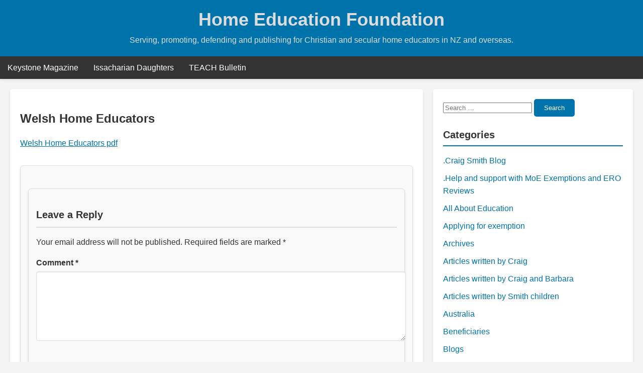

--- FILE ---
content_type: text/html; charset=UTF-8
request_url: https://hef.org.nz/international/welsh-home-educators/
body_size: 28292
content:
<!DOCTYPE html>
<html lang="en-US">
<head>
    <meta charset="UTF-8">
    <meta name="viewport" content="width=device-width, initial-scale=1">
    <link rel="profile" href="https://gmpg.org/xfn/11">
    <title>Welsh Home Educators &#8211; Home Education Foundation</title>
<meta name='robots' content='max-image-preview:large' />
<link rel="alternate" type="application/rss+xml" title="Home Education Foundation &raquo; Feed" href="https://hef.org.nz/feed/" />
<link rel="alternate" type="application/rss+xml" title="Home Education Foundation &raquo; Comments Feed" href="https://hef.org.nz/comments/feed/" />
<link rel="alternate" type="application/rss+xml" title="Home Education Foundation &raquo; Welsh Home Educators Comments Feed" href="https://hef.org.nz/international/welsh-home-educators/feed/" />
<link rel="alternate" title="oEmbed (JSON)" type="application/json+oembed" href="https://hef.org.nz/wp-json/oembed/1.0/embed?url=https%3A%2F%2Fhef.org.nz%2Finternational%2Fwelsh-home-educators%2F" />
<link rel="alternate" title="oEmbed (XML)" type="text/xml+oembed" href="https://hef.org.nz/wp-json/oembed/1.0/embed?url=https%3A%2F%2Fhef.org.nz%2Finternational%2Fwelsh-home-educators%2F&#038;format=xml" />
<style id='wp-img-auto-sizes-contain-inline-css' type='text/css'>
img:is([sizes=auto i],[sizes^="auto," i]){contain-intrinsic-size:3000px 1500px}
/*# sourceURL=wp-img-auto-sizes-contain-inline-css */
</style>
<style id='wp-emoji-styles-inline-css' type='text/css'>

	img.wp-smiley, img.emoji {
		display: inline !important;
		border: none !important;
		box-shadow: none !important;
		height: 1em !important;
		width: 1em !important;
		margin: 0 0.07em !important;
		vertical-align: -0.1em !important;
		background: none !important;
		padding: 0 !important;
	}
/*# sourceURL=wp-emoji-styles-inline-css */
</style>
<style id='wp-block-library-inline-css' type='text/css'>
:root{--wp-block-synced-color:#7a00df;--wp-block-synced-color--rgb:122,0,223;--wp-bound-block-color:var(--wp-block-synced-color);--wp-editor-canvas-background:#ddd;--wp-admin-theme-color:#007cba;--wp-admin-theme-color--rgb:0,124,186;--wp-admin-theme-color-darker-10:#006ba1;--wp-admin-theme-color-darker-10--rgb:0,107,160.5;--wp-admin-theme-color-darker-20:#005a87;--wp-admin-theme-color-darker-20--rgb:0,90,135;--wp-admin-border-width-focus:2px}@media (min-resolution:192dpi){:root{--wp-admin-border-width-focus:1.5px}}.wp-element-button{cursor:pointer}:root .has-very-light-gray-background-color{background-color:#eee}:root .has-very-dark-gray-background-color{background-color:#313131}:root .has-very-light-gray-color{color:#eee}:root .has-very-dark-gray-color{color:#313131}:root .has-vivid-green-cyan-to-vivid-cyan-blue-gradient-background{background:linear-gradient(135deg,#00d084,#0693e3)}:root .has-purple-crush-gradient-background{background:linear-gradient(135deg,#34e2e4,#4721fb 50%,#ab1dfe)}:root .has-hazy-dawn-gradient-background{background:linear-gradient(135deg,#faaca8,#dad0ec)}:root .has-subdued-olive-gradient-background{background:linear-gradient(135deg,#fafae1,#67a671)}:root .has-atomic-cream-gradient-background{background:linear-gradient(135deg,#fdd79a,#004a59)}:root .has-nightshade-gradient-background{background:linear-gradient(135deg,#330968,#31cdcf)}:root .has-midnight-gradient-background{background:linear-gradient(135deg,#020381,#2874fc)}:root{--wp--preset--font-size--normal:16px;--wp--preset--font-size--huge:42px}.has-regular-font-size{font-size:1em}.has-larger-font-size{font-size:2.625em}.has-normal-font-size{font-size:var(--wp--preset--font-size--normal)}.has-huge-font-size{font-size:var(--wp--preset--font-size--huge)}.has-text-align-center{text-align:center}.has-text-align-left{text-align:left}.has-text-align-right{text-align:right}.has-fit-text{white-space:nowrap!important}#end-resizable-editor-section{display:none}.aligncenter{clear:both}.items-justified-left{justify-content:flex-start}.items-justified-center{justify-content:center}.items-justified-right{justify-content:flex-end}.items-justified-space-between{justify-content:space-between}.screen-reader-text{border:0;clip-path:inset(50%);height:1px;margin:-1px;overflow:hidden;padding:0;position:absolute;width:1px;word-wrap:normal!important}.screen-reader-text:focus{background-color:#ddd;clip-path:none;color:#444;display:block;font-size:1em;height:auto;left:5px;line-height:normal;padding:15px 23px 14px;text-decoration:none;top:5px;width:auto;z-index:100000}html :where(.has-border-color){border-style:solid}html :where([style*=border-top-color]){border-top-style:solid}html :where([style*=border-right-color]){border-right-style:solid}html :where([style*=border-bottom-color]){border-bottom-style:solid}html :where([style*=border-left-color]){border-left-style:solid}html :where([style*=border-width]){border-style:solid}html :where([style*=border-top-width]){border-top-style:solid}html :where([style*=border-right-width]){border-right-style:solid}html :where([style*=border-bottom-width]){border-bottom-style:solid}html :where([style*=border-left-width]){border-left-style:solid}html :where(img[class*=wp-image-]){height:auto;max-width:100%}:where(figure){margin:0 0 1em}html :where(.is-position-sticky){--wp-admin--admin-bar--position-offset:var(--wp-admin--admin-bar--height,0px)}@media screen and (max-width:600px){html :where(.is-position-sticky){--wp-admin--admin-bar--position-offset:0px}}

/*# sourceURL=wp-block-library-inline-css */
</style><style id='global-styles-inline-css' type='text/css'>
:root{--wp--preset--aspect-ratio--square: 1;--wp--preset--aspect-ratio--4-3: 4/3;--wp--preset--aspect-ratio--3-4: 3/4;--wp--preset--aspect-ratio--3-2: 3/2;--wp--preset--aspect-ratio--2-3: 2/3;--wp--preset--aspect-ratio--16-9: 16/9;--wp--preset--aspect-ratio--9-16: 9/16;--wp--preset--color--black: #000000;--wp--preset--color--cyan-bluish-gray: #abb8c3;--wp--preset--color--white: #ffffff;--wp--preset--color--pale-pink: #f78da7;--wp--preset--color--vivid-red: #cf2e2e;--wp--preset--color--luminous-vivid-orange: #ff6900;--wp--preset--color--luminous-vivid-amber: #fcb900;--wp--preset--color--light-green-cyan: #7bdcb5;--wp--preset--color--vivid-green-cyan: #00d084;--wp--preset--color--pale-cyan-blue: #8ed1fc;--wp--preset--color--vivid-cyan-blue: #0693e3;--wp--preset--color--vivid-purple: #9b51e0;--wp--preset--gradient--vivid-cyan-blue-to-vivid-purple: linear-gradient(135deg,rgb(6,147,227) 0%,rgb(155,81,224) 100%);--wp--preset--gradient--light-green-cyan-to-vivid-green-cyan: linear-gradient(135deg,rgb(122,220,180) 0%,rgb(0,208,130) 100%);--wp--preset--gradient--luminous-vivid-amber-to-luminous-vivid-orange: linear-gradient(135deg,rgb(252,185,0) 0%,rgb(255,105,0) 100%);--wp--preset--gradient--luminous-vivid-orange-to-vivid-red: linear-gradient(135deg,rgb(255,105,0) 0%,rgb(207,46,46) 100%);--wp--preset--gradient--very-light-gray-to-cyan-bluish-gray: linear-gradient(135deg,rgb(238,238,238) 0%,rgb(169,184,195) 100%);--wp--preset--gradient--cool-to-warm-spectrum: linear-gradient(135deg,rgb(74,234,220) 0%,rgb(151,120,209) 20%,rgb(207,42,186) 40%,rgb(238,44,130) 60%,rgb(251,105,98) 80%,rgb(254,248,76) 100%);--wp--preset--gradient--blush-light-purple: linear-gradient(135deg,rgb(255,206,236) 0%,rgb(152,150,240) 100%);--wp--preset--gradient--blush-bordeaux: linear-gradient(135deg,rgb(254,205,165) 0%,rgb(254,45,45) 50%,rgb(107,0,62) 100%);--wp--preset--gradient--luminous-dusk: linear-gradient(135deg,rgb(255,203,112) 0%,rgb(199,81,192) 50%,rgb(65,88,208) 100%);--wp--preset--gradient--pale-ocean: linear-gradient(135deg,rgb(255,245,203) 0%,rgb(182,227,212) 50%,rgb(51,167,181) 100%);--wp--preset--gradient--electric-grass: linear-gradient(135deg,rgb(202,248,128) 0%,rgb(113,206,126) 100%);--wp--preset--gradient--midnight: linear-gradient(135deg,rgb(2,3,129) 0%,rgb(40,116,252) 100%);--wp--preset--font-size--small: 13px;--wp--preset--font-size--medium: 20px;--wp--preset--font-size--large: 36px;--wp--preset--font-size--x-large: 42px;--wp--preset--spacing--20: 0.44rem;--wp--preset--spacing--30: 0.67rem;--wp--preset--spacing--40: 1rem;--wp--preset--spacing--50: 1.5rem;--wp--preset--spacing--60: 2.25rem;--wp--preset--spacing--70: 3.38rem;--wp--preset--spacing--80: 5.06rem;--wp--preset--shadow--natural: 6px 6px 9px rgba(0, 0, 0, 0.2);--wp--preset--shadow--deep: 12px 12px 50px rgba(0, 0, 0, 0.4);--wp--preset--shadow--sharp: 6px 6px 0px rgba(0, 0, 0, 0.2);--wp--preset--shadow--outlined: 6px 6px 0px -3px rgb(255, 255, 255), 6px 6px rgb(0, 0, 0);--wp--preset--shadow--crisp: 6px 6px 0px rgb(0, 0, 0);}:where(.is-layout-flex){gap: 0.5em;}:where(.is-layout-grid){gap: 0.5em;}body .is-layout-flex{display: flex;}.is-layout-flex{flex-wrap: wrap;align-items: center;}.is-layout-flex > :is(*, div){margin: 0;}body .is-layout-grid{display: grid;}.is-layout-grid > :is(*, div){margin: 0;}:where(.wp-block-columns.is-layout-flex){gap: 2em;}:where(.wp-block-columns.is-layout-grid){gap: 2em;}:where(.wp-block-post-template.is-layout-flex){gap: 1.25em;}:where(.wp-block-post-template.is-layout-grid){gap: 1.25em;}.has-black-color{color: var(--wp--preset--color--black) !important;}.has-cyan-bluish-gray-color{color: var(--wp--preset--color--cyan-bluish-gray) !important;}.has-white-color{color: var(--wp--preset--color--white) !important;}.has-pale-pink-color{color: var(--wp--preset--color--pale-pink) !important;}.has-vivid-red-color{color: var(--wp--preset--color--vivid-red) !important;}.has-luminous-vivid-orange-color{color: var(--wp--preset--color--luminous-vivid-orange) !important;}.has-luminous-vivid-amber-color{color: var(--wp--preset--color--luminous-vivid-amber) !important;}.has-light-green-cyan-color{color: var(--wp--preset--color--light-green-cyan) !important;}.has-vivid-green-cyan-color{color: var(--wp--preset--color--vivid-green-cyan) !important;}.has-pale-cyan-blue-color{color: var(--wp--preset--color--pale-cyan-blue) !important;}.has-vivid-cyan-blue-color{color: var(--wp--preset--color--vivid-cyan-blue) !important;}.has-vivid-purple-color{color: var(--wp--preset--color--vivid-purple) !important;}.has-black-background-color{background-color: var(--wp--preset--color--black) !important;}.has-cyan-bluish-gray-background-color{background-color: var(--wp--preset--color--cyan-bluish-gray) !important;}.has-white-background-color{background-color: var(--wp--preset--color--white) !important;}.has-pale-pink-background-color{background-color: var(--wp--preset--color--pale-pink) !important;}.has-vivid-red-background-color{background-color: var(--wp--preset--color--vivid-red) !important;}.has-luminous-vivid-orange-background-color{background-color: var(--wp--preset--color--luminous-vivid-orange) !important;}.has-luminous-vivid-amber-background-color{background-color: var(--wp--preset--color--luminous-vivid-amber) !important;}.has-light-green-cyan-background-color{background-color: var(--wp--preset--color--light-green-cyan) !important;}.has-vivid-green-cyan-background-color{background-color: var(--wp--preset--color--vivid-green-cyan) !important;}.has-pale-cyan-blue-background-color{background-color: var(--wp--preset--color--pale-cyan-blue) !important;}.has-vivid-cyan-blue-background-color{background-color: var(--wp--preset--color--vivid-cyan-blue) !important;}.has-vivid-purple-background-color{background-color: var(--wp--preset--color--vivid-purple) !important;}.has-black-border-color{border-color: var(--wp--preset--color--black) !important;}.has-cyan-bluish-gray-border-color{border-color: var(--wp--preset--color--cyan-bluish-gray) !important;}.has-white-border-color{border-color: var(--wp--preset--color--white) !important;}.has-pale-pink-border-color{border-color: var(--wp--preset--color--pale-pink) !important;}.has-vivid-red-border-color{border-color: var(--wp--preset--color--vivid-red) !important;}.has-luminous-vivid-orange-border-color{border-color: var(--wp--preset--color--luminous-vivid-orange) !important;}.has-luminous-vivid-amber-border-color{border-color: var(--wp--preset--color--luminous-vivid-amber) !important;}.has-light-green-cyan-border-color{border-color: var(--wp--preset--color--light-green-cyan) !important;}.has-vivid-green-cyan-border-color{border-color: var(--wp--preset--color--vivid-green-cyan) !important;}.has-pale-cyan-blue-border-color{border-color: var(--wp--preset--color--pale-cyan-blue) !important;}.has-vivid-cyan-blue-border-color{border-color: var(--wp--preset--color--vivid-cyan-blue) !important;}.has-vivid-purple-border-color{border-color: var(--wp--preset--color--vivid-purple) !important;}.has-vivid-cyan-blue-to-vivid-purple-gradient-background{background: var(--wp--preset--gradient--vivid-cyan-blue-to-vivid-purple) !important;}.has-light-green-cyan-to-vivid-green-cyan-gradient-background{background: var(--wp--preset--gradient--light-green-cyan-to-vivid-green-cyan) !important;}.has-luminous-vivid-amber-to-luminous-vivid-orange-gradient-background{background: var(--wp--preset--gradient--luminous-vivid-amber-to-luminous-vivid-orange) !important;}.has-luminous-vivid-orange-to-vivid-red-gradient-background{background: var(--wp--preset--gradient--luminous-vivid-orange-to-vivid-red) !important;}.has-very-light-gray-to-cyan-bluish-gray-gradient-background{background: var(--wp--preset--gradient--very-light-gray-to-cyan-bluish-gray) !important;}.has-cool-to-warm-spectrum-gradient-background{background: var(--wp--preset--gradient--cool-to-warm-spectrum) !important;}.has-blush-light-purple-gradient-background{background: var(--wp--preset--gradient--blush-light-purple) !important;}.has-blush-bordeaux-gradient-background{background: var(--wp--preset--gradient--blush-bordeaux) !important;}.has-luminous-dusk-gradient-background{background: var(--wp--preset--gradient--luminous-dusk) !important;}.has-pale-ocean-gradient-background{background: var(--wp--preset--gradient--pale-ocean) !important;}.has-electric-grass-gradient-background{background: var(--wp--preset--gradient--electric-grass) !important;}.has-midnight-gradient-background{background: var(--wp--preset--gradient--midnight) !important;}.has-small-font-size{font-size: var(--wp--preset--font-size--small) !important;}.has-medium-font-size{font-size: var(--wp--preset--font-size--medium) !important;}.has-large-font-size{font-size: var(--wp--preset--font-size--large) !important;}.has-x-large-font-size{font-size: var(--wp--preset--font-size--x-large) !important;}
/*# sourceURL=global-styles-inline-css */
</style>

<style id='classic-theme-styles-inline-css' type='text/css'>
/*! This file is auto-generated */
.wp-block-button__link{color:#fff;background-color:#32373c;border-radius:9999px;box-shadow:none;text-decoration:none;padding:calc(.667em + 2px) calc(1.333em + 2px);font-size:1.125em}.wp-block-file__button{background:#32373c;color:#fff;text-decoration:none}
/*# sourceURL=/wp-includes/css/classic-themes.min.css */
</style>
<link rel='stylesheet' id='blogbd-style-css' href='https://hef.org.nz/wp-content/themes/blogbd/style.css?ver=6.9' type='text/css' media='all' />
<link rel='stylesheet' id='font-awesome-css' href='https://hef.org.nz/wp-content/themes/blogbd/assets/css/font-awesome.css?ver=1.0' type='text/css' media='all' />
<script type="text/javascript" src="https://hef.org.nz/wp-includes/js/jquery/jquery.min.js?ver=3.7.1" id="jquery-core-js"></script>
<script type="text/javascript" src="https://hef.org.nz/wp-includes/js/jquery/jquery-migrate.min.js?ver=3.4.1" id="jquery-migrate-js"></script>
<link rel="https://api.w.org/" href="https://hef.org.nz/wp-json/" /><link rel="alternate" title="JSON" type="application/json" href="https://hef.org.nz/wp-json/wp/v2/pages/15224" /><link rel="EditURI" type="application/rsd+xml" title="RSD" href="https://hef.org.nz/xmlrpc.php?rsd" />
<meta name="generator" content="WordPress 6.9" />
<link rel="canonical" href="https://hef.org.nz/international/welsh-home-educators/" />
<link rel='shortlink' href='https://hef.org.nz/?p=15224' />
    <style type="text/css">
        a { color: #0073aa; }
        #secondary.widget-area ul li a { color: #0073aa; }
        body { 
            color: #333333; 
        }
        header.site-header a { color: #dddddd; }
        header.site-header { 
            background-color: #0073aa;
            color: #dddddd;
        }
    </style>
    <style type="text/css">.recentcomments a{display:inline !important;padding:0 !important;margin:0 !important;}</style></head>

<body class="wp-singular page-template-default page page-id-15224 page-child parent-pageid-10342 wp-embed-responsive wp-theme-blogbd">
        <div id="page" class="site">
        <a class="skip-link screen-reader-text" href="#content">Skip to content</a>

        <header id="masthead" class="site-header">
            <div class="site-branding">
                                <p class="site-title"><a href="https://hef.org.nz/" rel="home">Home Education Foundation</a></p>
                                <p class="site-description">Serving, promoting, defending and publishing for Christian and secular home educators in NZ and overseas.</p>
                            </div><!-- .site-branding -->

            <nav id="site-navigation" class="main-navigation" role="navigation" aria-label="Primary Menu">
                <button class="menu-toggle" aria-controls="primary-menu" aria-expanded="false">
                    <img width="24" height="24" src="https://hef.org.nz/wp-content/themes/blogbd/assets/images/home.png" alt="Menu">
                </button>
                <div class="menu-resources-container"><ul id="primary-menu" class="menu"><li id="menu-item-9301" class="menu-item menu-item-type-taxonomy menu-item-object-category menu-item-9301"><a href="https://hef.org.nz/category/keystone-magazine/">Keystone Magazine</a></li>
<li id="menu-item-9302" class="menu-item menu-item-type-taxonomy menu-item-object-category menu-item-9302"><a href="https://hef.org.nz/category/issacharian-daughters/">Issacharian Daughters</a></li>
<li id="menu-item-9300" class="menu-item menu-item-type-taxonomy menu-item-object-category menu-item-9300"><a href="https://hef.org.nz/category/teach-bulletin/">TEACH Bulletin</a></li>
</ul></div>            </nav><!-- #site-navigation -->

        </header><!-- #masthead -->

        <div id="content" class="site-content">
    <div id="primary" class="content-area">
        <main id="main" class="site-main">
        <article id="post-15224" class="post-15224 page type-page status-publish hentry">
    <header class="entry-header">
        <h1 class="entry-title">Welsh Home Educators</h1>    </header><!-- .entry-header -->
    <div class="entry-content">
        <p><a href="https://hef.org.nz/wp-content/uploads/2012/11/Welsh-Home-Educators-pdf.pdf" target="_blank">Welsh Home Educators pdf</a></p>
    </div><!-- .entry-content -->
    </article><!-- #post-15224 -->
<div id="comments" class="comments-area">
            	<div id="respond" class="comment-respond">
		<h3 id="reply-title" class="comment-reply-title">Leave a Reply</h3><form action="https://hef.org.nz/wp-comments-post.php" method="post" id="commentform" class="comment-form"><p class="comment-notes"><span id="email-notes">Your email address will not be published.</span> <span class="required-field-message">Required fields are marked <span class="required">*</span></span></p><p class="comment-form-comment"><label for="comment">Comment <span class="required">*</span></label> <textarea id="comment" name="comment" cols="45" rows="8" maxlength="65525" required></textarea></p><p class="comment-form-author"><label for="author">Name</label> <input id="author" name="author" type="text" value="" size="30" maxlength="245" autocomplete="name" /></p>
<p class="comment-form-email"><label for="email">Email</label> <input id="email" name="email" type="email" value="" size="30" maxlength="100" aria-describedby="email-notes" autocomplete="email" /></p>
<p class="comment-form-url"><label for="url">Website</label> <input id="url" name="url" type="url" value="" size="30" maxlength="200" autocomplete="url" /></p>
<p class="comment-form-cookies-consent"><input id="wp-comment-cookies-consent" name="wp-comment-cookies-consent" type="checkbox" value="yes" /> <label for="wp-comment-cookies-consent">Save my name, email, and website in this browser for the next time I comment.</label></p>
<p class="form-submit"><input name="submit" type="submit" id="submit" class="submit" value="Post Comment" /> <input type='hidden' name='comment_post_ID' value='15224' id='comment_post_ID' />
<input type='hidden' name='comment_parent' id='comment_parent' value='0' />
</p></form>	</div><!-- #respond -->
	</div><!-- #comments -->
        </main><!-- #main -->
    </div><!-- #primary -->
<aside id="secondary" class="widget-area">
    <section id="search-3" class="widget widget_search"><form role="search" method="get" class="search-form" action="https://hef.org.nz/">
    <label>
        <span class="screen-reader-text">Search for:</span>
        <input type="search" class="search-field" placeholder="Search &hellip;" value="" name="s" />
    </label>
    <button type="submit" class="search-submit">Search</button>
</form>
</section><section id="categories-5" class="widget widget_categories"><h2 class="widget-title">Categories</h2>
			<ul>
					<li class="cat-item cat-item-800"><a href="https://hef.org.nz/category/craig-smith-blog/">.Craig Smith Blog</a>
</li>
	<li class="cat-item cat-item-623"><a href="https://hef.org.nz/category/help-and-support-with-moe-exemptions-and-ero-reviews/">.Help and support with MoE Exemptions and ERO Reviews</a>
</li>
	<li class="cat-item cat-item-3"><a href="https://hef.org.nz/category/all-about-education/">All About Education</a>
</li>
	<li class="cat-item cat-item-4"><a href="https://hef.org.nz/category/applying-for-exemption/">Applying for exemption</a>
</li>
	<li class="cat-item cat-item-5"><a href="https://hef.org.nz/category/archives/">Archives</a>
</li>
	<li class="cat-item cat-item-47"><a href="https://hef.org.nz/category/articles-written-by-craig/">Articles written by Craig</a>
</li>
	<li class="cat-item cat-item-48"><a href="https://hef.org.nz/category/articles-written-by-craig-and-barbara/">Articles written by Craig and Barbara</a>
</li>
	<li class="cat-item cat-item-6"><a href="https://hef.org.nz/category/articles-written-by-genevieve/">Articles written by Smith children</a>
</li>
	<li class="cat-item cat-item-802"><a href="https://hef.org.nz/category/australia/">Australia</a>
</li>
	<li class="cat-item cat-item-804"><a href="https://hef.org.nz/category/beneficiaries/">Beneficiaries</a>
</li>
	<li class="cat-item cat-item-660"><a href="https://hef.org.nz/category/blogs/">Blogs</a>
</li>
	<li class="cat-item cat-item-176"><a href="https://hef.org.nz/category/books/">books</a>
</li>
	<li class="cat-item cat-item-7"><a href="https://hef.org.nz/category/bookshop/">Bookshop</a>
</li>
	<li class="cat-item cat-item-41"><a href="https://hef.org.nz/category/challenges-and-competitions/">Challenges and competitions</a>
</li>
	<li class="cat-item cat-item-8"><a href="https://hef.org.nz/category/coming-events/">Coming Events</a>
</li>
	<li class="cat-item cat-item-9"><a href="https://hef.org.nz/category/contact-us/">Contact US</a>
</li>
	<li class="cat-item cat-item-625"><a href="https://hef.org.nz/category/dayspring-resource-centre/">Dayspring Resource Centre</a>
</li>
	<li class="cat-item cat-item-613"><a href="https://hef.org.nz/category/diana-waring-tour-of-nz/">Diana Waring</a>
</li>
	<li class="cat-item cat-item-808"><a href="https://hef.org.nz/category/ece/">ECE</a>
</li>
	<li class="cat-item cat-item-10"><a href="https://hef.org.nz/category/ero-review/">ERO Review</a>
</li>
	<li class="cat-item cat-item-40"><a href="https://hef.org.nz/category/getting-into-tertiary-and-workforce/">Getting into Tertiary and workforce</a>
</li>
	<li class="cat-item cat-item-11"><a href="https://hef.org.nz/category/getting-started/">Getting started</a>
</li>
	<li class="cat-item cat-item-615"><a href="https://hef.org.nz/category/getting-started-diagnostic-quiz/">Getting Started &#8211; Diagnostic Quiz</a>
</li>
	<li class="cat-item cat-item-548"><a href="https://hef.org.nz/category/help-for-he-families/">Help for HE Families</a>
</li>
	<li class="cat-item cat-item-690"><a href="https://hef.org.nz/category/history/">History</a>
</li>
	<li class="cat-item cat-item-12"><a href="https://hef.org.nz/category/home-education-awareness-week/">Home Education Awareness Week</a>
</li>
	<li class="cat-item cat-item-13"><a href="https://hef.org.nz/category/home-education-foundation/">Home Education Foundation</a>
</li>
	<li class="cat-item cat-item-38"><a href="https://hef.org.nz/category/email-discussion-groups/">Home Education Online Groups</a>
</li>
	<li class="cat-item cat-item-45"><a href="https://hef.org.nz/category/home-education-through-secondary-years/">Home Education through Secondary years</a>
</li>
	<li class="cat-item cat-item-14"><a href="https://hef.org.nz/category/home-educators-did-it/">Home Educators Did It</a>
</li>
	<li class="cat-item cat-item-796"><a href="https://hef.org.nz/category/home-schooling-support-groups/">Home Schooling Support Groups</a>
</li>
	<li class="cat-item cat-item-629"><a href="https://hef.org.nz/category/ideas-of-what-to-do/">Ideas of what to do</a>
</li>
	<li class="cat-item cat-item-674"><a href="https://hef.org.nz/category/immigrating-to-new-zealand/">Immigrating to New Zealand</a>
</li>
	<li class="cat-item cat-item-15"><a href="https://hef.org.nz/category/international-home-education/">International Home Education</a>
</li>
	<li class="cat-item cat-item-50"><a href="https://hef.org.nz/category/internet-studies/">Internet studies</a>
</li>
	<li class="cat-item cat-item-16"><a href="https://hef.org.nz/category/issacharian-daughters/">Issacharian Daughters</a>
</li>
	<li class="cat-item cat-item-17"><a href="https://hef.org.nz/category/keystone-magazine/">Keystone Magazine</a>
</li>
	<li class="cat-item cat-item-18"><a href="https://hef.org.nz/category/latest-from-the-moe/">Latest From the MOE</a>
</li>
	<li class="cat-item cat-item-19"><a href="https://hef.org.nz/category/links/">Links</a>
</li>
	<li class="cat-item cat-item-801"><a href="https://hef.org.nz/category/looking-for-work/">Looking for work</a>
</li>
	<li class="cat-item cat-item-639"><a href="https://hef.org.nz/category/maths/">Maths</a>
</li>
	<li class="cat-item cat-item-101"><a href="https://hef.org.nz/category/moe/">MoE</a>
</li>
	<li class="cat-item cat-item-57"><a href="https://hef.org.nz/category/new-zealand/">New Zealand</a>
</li>
	<li class="cat-item cat-item-505"><a href="https://hef.org.nz/category/news/">News</a>
</li>
	<li class="cat-item cat-item-638"><a href="https://hef.org.nz/category/nz-families/">NZ Families</a>
</li>
	<li class="cat-item cat-item-546"><a href="https://hef.org.nz/category/nz-homeschooling-suppliers/">NZ Homeschooling Suppliers</a>
</li>
	<li class="cat-item cat-item-20"><a href="https://hef.org.nz/category/nz-media/">NZ Media</a>
</li>
	<li class="cat-item cat-item-51"><a href="https://hef.org.nz/category/preschoolers/">Preschoolers</a>
</li>
	<li class="cat-item cat-item-21"><a href="https://hef.org.nz/category/products/">Products</a>
</li>
	<li class="cat-item cat-item-22"><a href="https://hef.org.nz/category/profile-of-the-smiths/">Profile of the Smiths</a>
</li>
	<li class="cat-item cat-item-23"><a href="https://hef.org.nz/category/research/">Research</a>
</li>
	<li class="cat-item cat-item-174"><a href="https://hef.org.nz/category/schooling/">Schooling</a>
</li>
	<li class="cat-item cat-item-397"><a href="https://hef.org.nz/category/science/">Science</a>
</li>
	<li class="cat-item cat-item-43"><a href="https://hef.org.nz/category/skills-home-educators-need-to-learn/">Skills home educators need to learn</a>
</li>
	<li class="cat-item cat-item-805"><a href="https://hef.org.nz/category/social-security-act-1964/">Social Security Act 1964</a>
</li>
	<li class="cat-item cat-item-798"><a href="https://hef.org.nz/category/spain/">Spain</a>
</li>
	<li class="cat-item cat-item-656"><a href="https://hef.org.nz/category/special-needs/">Special Needs</a>
</li>
	<li class="cat-item cat-item-779"><a href="https://hef.org.nz/category/student-id-card-free/">Student ID card (Free)</a>
</li>
	<li class="cat-item cat-item-104"><a href="https://hef.org.nz/category/sweden/">Sweden</a>
</li>
	<li class="cat-item cat-item-24"><a href="https://hef.org.nz/category/teach-bulletin/">TEACH Bulletin</a>
</li>
	<li class="cat-item cat-item-795"><a href="https://hef.org.nz/category/technology/">Technology</a>
</li>
	<li class="cat-item cat-item-46"><a href="https://hef.org.nz/category/tough-questions-parents-ask/">Tough Questions Parents ask</a>
</li>
	<li class="cat-item cat-item-806"><a href="https://hef.org.nz/category/tribunal-findings/">Tribunal findings</a>
</li>
	<li class="cat-item cat-item-1"><a href="https://hef.org.nz/category/uncategorized/">Uncategorized</a>
</li>
	<li class="cat-item cat-item-807"><a href="https://hef.org.nz/category/vulnerable-children/">Vulnerable Children</a>
</li>
	<li class="cat-item cat-item-747"><a href="https://hef.org.nz/category/webinar/">Webinar</a>
</li>
	<li class="cat-item cat-item-26"><a href="https://hef.org.nz/category/workshops-and-electives/">Workshops and Electives</a>
</li>
	<li class="cat-item cat-item-44"><a href="https://hef.org.nz/category/worldviews/">Worldviews</a>
</li>
	<li class="cat-item cat-item-39"><a href="https://hef.org.nz/category/youtube/">Youtube</a>
</li>
	<li class="cat-item cat-item-653"><a href="https://hef.org.nz/category/free-stuff-on-the-web/">zFree Stuff on the Web</a>
</li>
	<li class="cat-item cat-item-435"><a href="https://hef.org.nz/category/health/">zHealth</a>
</li>
			</ul>

			</section><section id="text-426184100" class="widget widget_text"><h2 class="widget-title">Pinterest</h2>			<div class="textwidget"><a href="//www.pinterest.com/pin/create/button/?url=http%3A%2F%2Fwww.hef.org.nz&media=http%3A%2F%2Ffarm8.staticflickr.com%2F7027%2F6851755809_df5b2051c9_z.jpg&description=Next%20stop%3A%20Pinterest" data-pin-do="buttonPin" data-pin-config="above"><img src="//assets.pinterest.com/images/pidgets/pinit_fg_en_rect_gray_20.png" /></a>
<!-- Please call pinit.js only once per page -->
<script type="text/javascript" async src="//assets.pinterest.com/js/pinit.js"></script></div>
		</section><section id="text-426184099" class="widget widget_text">			<div class="textwidget"><iframe src="//www.facebook.com/plugins/follow?href=https%3A%2F%2Fwww.facebook.com%2Fcraigsmithfamily&amp;layout=standard&amp;show_faces=true&amp;colorscheme=light&amp;width=450&amp;height=80" scrolling="no" frameborder="0" style="border:none; overflow:hidden; width:100%; height:80px;" allowTransparency="true"></iframe></div>
		</section><section id="text-426184083" class="widget widget_text">			<div class="textwidget"><p><a href="https://twitter.com/share" class="twitter-share-button" data-via="NZHomeEducation">Tweet</a><br />
<script>!function(d,s,id){var js,fjs=d.getElementsByTagName(s)[0];if(!d.getElementById(id)){js=d.createElement(s);js.id=id;js.src="//platform.twitter.com/widgets.js";fjs.parentNode.insertBefore(js,fjs);}}(document,"script","twitter-wjs");</script></p>
</div>
		</section><section id="text-426184081" class="widget widget_text">			<div class="textwidget"><!-- Place this tag where you want the +1 button to render -->
<g:plusone annotation="inline"></g:plusone>

<!-- Place this render call where appropriate -->
<script type="text/javascript">
  (function() {
    var po = document.createElement('script'); po.type = 'text/javascript'; po.async = true;
    po.src = 'https://apis.google.com/js/plusone.js';
    var s = document.getElementsByTagName('script')[0]; s.parentNode.insertBefore(po, s);
  })();
</script></div>
		</section>
		<section id="recent-posts-3" class="widget widget_recent_entries">
		<h2 class="widget-title">Recent Posts</h2>
		<ul>
											<li>
					<a href="https://hef.org.nz/2026/un-safety-in-education/">UN safety in Education</a>
									</li>
											<li>
					<a href="https://hef.org.nz/2025/home-education-2025-statistics/">Home Education 2025 Statistics</a>
									</li>
											<li>
					<a href="https://hef.org.nz/2025/home-education-statistics-1july-2024/">Home Education statistics 1July 2024</a>
									</li>
											<li>
					<a href="https://hef.org.nz/2024/un-safety-as-an-element-of-the-right-to-education-and-a-precondition-for-its-full-realization/">UN- SAFETY AS AN ELEMENT OF THE RIGHT TO EDUCATION AND A PRECONDITION FOR ITS FULL REALIZATION</a>
									</li>
											<li>
					<a href="https://hef.org.nz/2024/new-to-home-education/">New to Home Education</a>
									</li>
											<li>
					<a href="https://hef.org.nz/2024/new-to-home-educating/">New to Home Educating</a>
									</li>
											<li>
					<a href="https://hef.org.nz/2024/sorry-for-my-absence/">Sorry for my absence</a>
									</li>
											<li>
					<a href="https://hef.org.nz/2022/dont-you-dare/">Dont you dare</a>
									</li>
											<li>
					<a href="https://hef.org.nz/2022/home-educators-and-the-new-vaccine-mandates/">Home Educators and the New Vaccine Mandates</a>
									</li>
											<li>
					<a href="https://hef.org.nz/2022/considerations-when-hiring-help-and-other-thoughts-for-new-home-educators/">Considerations when hiring help (and other thoughts for new home educators)</a>
									</li>
					</ul>

		</section><section id="recent-comments-3" class="widget widget_recent_comments"><h2 class="widget-title">Recent Comments</h2><ul id="recentcomments"><li class="recentcomments"><span class="comment-author-link">Mohamed Shokry</span> on <a href="https://hef.org.nz/2020/free-online-international-conference-13-19-july-2020/comment-page-1/#comment-32992">Free Online International Home Schooling Conference 13-19 July 2020</a></li><li class="recentcomments"><span class="comment-author-link">Mohamed Shokry</span> on <a href="https://hef.org.nz/2020/free-online-international-conference-13-19-july-2020/comment-page-1/#comment-32989">Free Online International Home Schooling Conference 13-19 July 2020</a></li><li class="recentcomments"><span class="comment-author-link">Mohamed Shokry</span> on <a href="https://hef.org.nz/getting-started-2/home-education-in-new-zealand/comment-page-1/#comment-32925">An Outline of Home Education in NZ</a></li><li class="recentcomments"><span class="comment-author-link"><a href="https://hef.org.nz" class="url" rel="ugc">Barbara</a></span> on <a href="https://hef.org.nz/2020/isolation-education-unschooling-schooling/comment-page-1/#comment-32708">Isolation education/unschooling/schooling</a></li><li class="recentcomments"><span class="comment-author-link"><a href="https://hef.org.nz" class="url" rel="ugc">Barbara</a></span> on <a href="https://hef.org.nz/2019/homeschool-summit-encore-on-now/comment-page-1/#comment-32329">Homeschool Summit Encore on now</a></li><li class="recentcomments"><span class="comment-author-link"><a href="https://hef.org.nz" class="url" rel="ugc">Barbara</a></span> on <a href="https://hef.org.nz/2019/homeschool-summit-encore-on-now/comment-page-1/#comment-32328">Homeschool Summit Encore on now</a></li><li class="recentcomments"><span class="comment-author-link"><a href="https://hef.org.nz" class="url" rel="ugc">Barbara</a></span> on <a href="https://hef.org.nz/2019/homeschool-summit-encore-on-now/comment-page-1/#comment-32327">Homeschool Summit Encore on now</a></li><li class="recentcomments"><span class="comment-author-link"><a href="https://hef.org.nz" class="url" rel="ugc">Barbara</a></span> on <a href="https://hef.org.nz/2019/homeschool-summit-encore-on-now/comment-page-1/#comment-32326">Homeschool Summit Encore on now</a></li><li class="recentcomments"><span class="comment-author-link"><a href="https://hef.org.nz" class="url" rel="ugc">Barbara</a></span> on <a href="https://hef.org.nz/2019/homeschool-summit-encore-on-now/comment-page-1/#comment-32325">Homeschool Summit Encore on now</a></li><li class="recentcomments"><span class="comment-author-link"><a href="https://hef.org.nz" class="url" rel="ugc">Barbara</a></span> on <a href="https://hef.org.nz/2019/homeschool-summit-encore-on-now/comment-page-1/#comment-32324">Homeschool Summit Encore on now</a></li></ul></section><section id="archives-2" class="widget widget_archive"><h2 class="widget-title">Archives</h2>		<label class="screen-reader-text" for="archives-dropdown-2">Archives</label>
		<select id="archives-dropdown-2" name="archive-dropdown">
			
			<option value="">Select Month</option>
				<option value='https://hef.org.nz/2026/01/'> January 2026 </option>
	<option value='https://hef.org.nz/2025/12/'> December 2025 </option>
	<option value='https://hef.org.nz/2025/04/'> April 2025 </option>
	<option value='https://hef.org.nz/2024/12/'> December 2024 </option>
	<option value='https://hef.org.nz/2024/08/'> August 2024 </option>
	<option value='https://hef.org.nz/2022/05/'> May 2022 </option>
	<option value='https://hef.org.nz/2022/01/'> January 2022 </option>
	<option value='https://hef.org.nz/2021/11/'> November 2021 </option>
	<option value='https://hef.org.nz/2021/10/'> October 2021 </option>
	<option value='https://hef.org.nz/2021/05/'> May 2021 </option>
	<option value='https://hef.org.nz/2021/04/'> April 2021 </option>
	<option value='https://hef.org.nz/2020/12/'> December 2020 </option>
	<option value='https://hef.org.nz/2020/10/'> October 2020 </option>
	<option value='https://hef.org.nz/2020/09/'> September 2020 </option>
	<option value='https://hef.org.nz/2020/08/'> August 2020 </option>
	<option value='https://hef.org.nz/2020/07/'> July 2020 </option>
	<option value='https://hef.org.nz/2020/06/'> June 2020 </option>
	<option value='https://hef.org.nz/2020/05/'> May 2020 </option>
	<option value='https://hef.org.nz/2020/04/'> April 2020 </option>
	<option value='https://hef.org.nz/2020/03/'> March 2020 </option>
	<option value='https://hef.org.nz/2020/02/'> February 2020 </option>
	<option value='https://hef.org.nz/2020/01/'> January 2020 </option>
	<option value='https://hef.org.nz/2019/10/'> October 2019 </option>
	<option value='https://hef.org.nz/2019/07/'> July 2019 </option>
	<option value='https://hef.org.nz/2019/06/'> June 2019 </option>
	<option value='https://hef.org.nz/2019/05/'> May 2019 </option>
	<option value='https://hef.org.nz/2019/04/'> April 2019 </option>
	<option value='https://hef.org.nz/2019/03/'> March 2019 </option>
	<option value='https://hef.org.nz/2019/02/'> February 2019 </option>
	<option value='https://hef.org.nz/2019/01/'> January 2019 </option>
	<option value='https://hef.org.nz/2018/12/'> December 2018 </option>
	<option value='https://hef.org.nz/2018/11/'> November 2018 </option>
	<option value='https://hef.org.nz/2018/10/'> October 2018 </option>
	<option value='https://hef.org.nz/2018/09/'> September 2018 </option>
	<option value='https://hef.org.nz/2018/07/'> July 2018 </option>
	<option value='https://hef.org.nz/2018/05/'> May 2018 </option>
	<option value='https://hef.org.nz/2018/03/'> March 2018 </option>
	<option value='https://hef.org.nz/2018/02/'> February 2018 </option>
	<option value='https://hef.org.nz/2018/01/'> January 2018 </option>
	<option value='https://hef.org.nz/2017/10/'> October 2017 </option>
	<option value='https://hef.org.nz/2017/09/'> September 2017 </option>
	<option value='https://hef.org.nz/2017/07/'> July 2017 </option>
	<option value='https://hef.org.nz/2017/04/'> April 2017 </option>
	<option value='https://hef.org.nz/2017/03/'> March 2017 </option>
	<option value='https://hef.org.nz/2017/01/'> January 2017 </option>
	<option value='https://hef.org.nz/2016/12/'> December 2016 </option>
	<option value='https://hef.org.nz/2016/11/'> November 2016 </option>
	<option value='https://hef.org.nz/2016/10/'> October 2016 </option>
	<option value='https://hef.org.nz/2016/09/'> September 2016 </option>
	<option value='https://hef.org.nz/2016/08/'> August 2016 </option>
	<option value='https://hef.org.nz/2016/07/'> July 2016 </option>
	<option value='https://hef.org.nz/2016/06/'> June 2016 </option>
	<option value='https://hef.org.nz/2016/05/'> May 2016 </option>
	<option value='https://hef.org.nz/2016/04/'> April 2016 </option>
	<option value='https://hef.org.nz/2016/03/'> March 2016 </option>
	<option value='https://hef.org.nz/2016/02/'> February 2016 </option>
	<option value='https://hef.org.nz/2016/01/'> January 2016 </option>
	<option value='https://hef.org.nz/2015/12/'> December 2015 </option>
	<option value='https://hef.org.nz/2015/11/'> November 2015 </option>
	<option value='https://hef.org.nz/2015/10/'> October 2015 </option>
	<option value='https://hef.org.nz/2015/09/'> September 2015 </option>
	<option value='https://hef.org.nz/2015/08/'> August 2015 </option>
	<option value='https://hef.org.nz/2015/07/'> July 2015 </option>
	<option value='https://hef.org.nz/2015/06/'> June 2015 </option>
	<option value='https://hef.org.nz/2015/05/'> May 2015 </option>
	<option value='https://hef.org.nz/2015/04/'> April 2015 </option>
	<option value='https://hef.org.nz/2015/03/'> March 2015 </option>
	<option value='https://hef.org.nz/2015/02/'> February 2015 </option>
	<option value='https://hef.org.nz/2015/01/'> January 2015 </option>
	<option value='https://hef.org.nz/2014/12/'> December 2014 </option>
	<option value='https://hef.org.nz/2014/11/'> November 2014 </option>
	<option value='https://hef.org.nz/2014/10/'> October 2014 </option>
	<option value='https://hef.org.nz/2014/09/'> September 2014 </option>
	<option value='https://hef.org.nz/2014/08/'> August 2014 </option>
	<option value='https://hef.org.nz/2014/07/'> July 2014 </option>
	<option value='https://hef.org.nz/2014/06/'> June 2014 </option>
	<option value='https://hef.org.nz/2014/05/'> May 2014 </option>
	<option value='https://hef.org.nz/2014/04/'> April 2014 </option>
	<option value='https://hef.org.nz/2014/03/'> March 2014 </option>
	<option value='https://hef.org.nz/2014/02/'> February 2014 </option>
	<option value='https://hef.org.nz/2014/01/'> January 2014 </option>
	<option value='https://hef.org.nz/2013/12/'> December 2013 </option>
	<option value='https://hef.org.nz/2013/11/'> November 2013 </option>
	<option value='https://hef.org.nz/2013/10/'> October 2013 </option>
	<option value='https://hef.org.nz/2013/09/'> September 2013 </option>
	<option value='https://hef.org.nz/2013/08/'> August 2013 </option>
	<option value='https://hef.org.nz/2013/07/'> July 2013 </option>
	<option value='https://hef.org.nz/2013/06/'> June 2013 </option>
	<option value='https://hef.org.nz/2013/05/'> May 2013 </option>
	<option value='https://hef.org.nz/2013/04/'> April 2013 </option>
	<option value='https://hef.org.nz/2013/03/'> March 2013 </option>
	<option value='https://hef.org.nz/2013/02/'> February 2013 </option>
	<option value='https://hef.org.nz/2013/01/'> January 2013 </option>
	<option value='https://hef.org.nz/2012/12/'> December 2012 </option>
	<option value='https://hef.org.nz/2012/11/'> November 2012 </option>
	<option value='https://hef.org.nz/2012/10/'> October 2012 </option>
	<option value='https://hef.org.nz/2012/09/'> September 2012 </option>
	<option value='https://hef.org.nz/2012/08/'> August 2012 </option>
	<option value='https://hef.org.nz/2012/07/'> July 2012 </option>
	<option value='https://hef.org.nz/2012/06/'> June 2012 </option>
	<option value='https://hef.org.nz/2012/05/'> May 2012 </option>
	<option value='https://hef.org.nz/2012/04/'> April 2012 </option>
	<option value='https://hef.org.nz/2012/03/'> March 2012 </option>
	<option value='https://hef.org.nz/2012/02/'> February 2012 </option>
	<option value='https://hef.org.nz/2012/01/'> January 2012 </option>
	<option value='https://hef.org.nz/2011/12/'> December 2011 </option>
	<option value='https://hef.org.nz/2011/11/'> November 2011 </option>
	<option value='https://hef.org.nz/2011/10/'> October 2011 </option>
	<option value='https://hef.org.nz/2011/08/'> August 2011 </option>
	<option value='https://hef.org.nz/2011/07/'> July 2011 </option>
	<option value='https://hef.org.nz/2011/06/'> June 2011 </option>
	<option value='https://hef.org.nz/2011/05/'> May 2011 </option>
	<option value='https://hef.org.nz/2011/04/'> April 2011 </option>
	<option value='https://hef.org.nz/2011/03/'> March 2011 </option>
	<option value='https://hef.org.nz/2011/02/'> February 2011 </option>
	<option value='https://hef.org.nz/2011/01/'> January 2011 </option>
	<option value='https://hef.org.nz/2010/12/'> December 2010 </option>
	<option value='https://hef.org.nz/2010/11/'> November 2010 </option>
	<option value='https://hef.org.nz/2010/10/'> October 2010 </option>
	<option value='https://hef.org.nz/2010/09/'> September 2010 </option>
	<option value='https://hef.org.nz/2010/08/'> August 2010 </option>
	<option value='https://hef.org.nz/2010/07/'> July 2010 </option>
	<option value='https://hef.org.nz/2010/06/'> June 2010 </option>
	<option value='https://hef.org.nz/2010/05/'> May 2010 </option>
	<option value='https://hef.org.nz/2010/04/'> April 2010 </option>
	<option value='https://hef.org.nz/2010/03/'> March 2010 </option>
	<option value='https://hef.org.nz/2010/02/'> February 2010 </option>
	<option value='https://hef.org.nz/2010/01/'> January 2010 </option>
	<option value='https://hef.org.nz/2009/12/'> December 2009 </option>
	<option value='https://hef.org.nz/2009/11/'> November 2009 </option>
	<option value='https://hef.org.nz/2009/10/'> October 2009 </option>
	<option value='https://hef.org.nz/2009/09/'> September 2009 </option>
	<option value='https://hef.org.nz/2009/08/'> August 2009 </option>
	<option value='https://hef.org.nz/2009/07/'> July 2009 </option>
	<option value='https://hef.org.nz/2009/06/'> June 2009 </option>
	<option value='https://hef.org.nz/2009/05/'> May 2009 </option>
	<option value='https://hef.org.nz/2009/04/'> April 2009 </option>
	<option value='https://hef.org.nz/2009/03/'> March 2009 </option>
	<option value='https://hef.org.nz/2009/02/'> February 2009 </option>
	<option value='https://hef.org.nz/2009/01/'> January 2009 </option>
	<option value='https://hef.org.nz/2008/12/'> December 2008 </option>
	<option value='https://hef.org.nz/2008/11/'> November 2008 </option>
	<option value='https://hef.org.nz/2008/10/'> October 2008 </option>
	<option value='https://hef.org.nz/2008/09/'> September 2008 </option>
	<option value='https://hef.org.nz/2008/08/'> August 2008 </option>
	<option value='https://hef.org.nz/2008/07/'> July 2008 </option>
	<option value='https://hef.org.nz/2008/06/'> June 2008 </option>
	<option value='https://hef.org.nz/2008/05/'> May 2008 </option>
	<option value='https://hef.org.nz/2008/04/'> April 2008 </option>
	<option value='https://hef.org.nz/2008/03/'> March 2008 </option>
	<option value='https://hef.org.nz/2008/02/'> February 2008 </option>
	<option value='https://hef.org.nz/2008/01/'> January 2008 </option>
	<option value='https://hef.org.nz/2007/12/'> December 2007 </option>
	<option value='https://hef.org.nz/2007/11/'> November 2007 </option>
	<option value='https://hef.org.nz/2007/10/'> October 2007 </option>
	<option value='https://hef.org.nz/2007/09/'> September 2007 </option>
	<option value='https://hef.org.nz/2007/08/'> August 2007 </option>
	<option value='https://hef.org.nz/2007/07/'> July 2007 </option>
	<option value='https://hef.org.nz/2007/06/'> June 2007 </option>
	<option value='https://hef.org.nz/2007/05/'> May 2007 </option>
	<option value='https://hef.org.nz/2007/04/'> April 2007 </option>
	<option value='https://hef.org.nz/2007/03/'> March 2007 </option>
	<option value='https://hef.org.nz/2007/02/'> February 2007 </option>
	<option value='https://hef.org.nz/2007/01/'> January 2007 </option>
	<option value='https://hef.org.nz/2006/12/'> December 2006 </option>
	<option value='https://hef.org.nz/2006/11/'> November 2006 </option>
	<option value='https://hef.org.nz/2006/10/'> October 2006 </option>
	<option value='https://hef.org.nz/2006/09/'> September 2006 </option>
	<option value='https://hef.org.nz/2006/08/'> August 2006 </option>
	<option value='https://hef.org.nz/2006/07/'> July 2006 </option>
	<option value='https://hef.org.nz/2006/06/'> June 2006 </option>
	<option value='https://hef.org.nz/2006/05/'> May 2006 </option>
	<option value='https://hef.org.nz/2006/04/'> April 2006 </option>
	<option value='https://hef.org.nz/2006/03/'> March 2006 </option>
	<option value='https://hef.org.nz/2006/02/'> February 2006 </option>
	<option value='https://hef.org.nz/2006/01/'> January 2006 </option>
	<option value='https://hef.org.nz/2005/11/'> November 2005 </option>
	<option value='https://hef.org.nz/2005/10/'> October 2005 </option>
	<option value='https://hef.org.nz/2005/09/'> September 2005 </option>
	<option value='https://hef.org.nz/2005/08/'> August 2005 </option>
	<option value='https://hef.org.nz/2005/07/'> July 2005 </option>
	<option value='https://hef.org.nz/2005/06/'> June 2005 </option>
	<option value='https://hef.org.nz/2005/05/'> May 2005 </option>
	<option value='https://hef.org.nz/2005/04/'> April 2005 </option>
	<option value='https://hef.org.nz/2005/03/'> March 2005 </option>
	<option value='https://hef.org.nz/2005/02/'> February 2005 </option>
	<option value='https://hef.org.nz/2005/01/'> January 2005 </option>
	<option value='https://hef.org.nz/2004/12/'> December 2004 </option>
	<option value='https://hef.org.nz/2004/11/'> November 2004 </option>
	<option value='https://hef.org.nz/2004/10/'> October 2004 </option>
	<option value='https://hef.org.nz/2004/09/'> September 2004 </option>
	<option value='https://hef.org.nz/2004/08/'> August 2004 </option>
	<option value='https://hef.org.nz/2004/07/'> July 2004 </option>
	<option value='https://hef.org.nz/2004/06/'> June 2004 </option>
	<option value='https://hef.org.nz/2004/05/'> May 2004 </option>
	<option value='https://hef.org.nz/2004/04/'> April 2004 </option>
	<option value='https://hef.org.nz/2004/03/'> March 2004 </option>
	<option value='https://hef.org.nz/2004/02/'> February 2004 </option>
	<option value='https://hef.org.nz/2004/01/'> January 2004 </option>
	<option value='https://hef.org.nz/2003/11/'> November 2003 </option>
	<option value='https://hef.org.nz/2003/10/'> October 2003 </option>
	<option value='https://hef.org.nz/2003/09/'> September 2003 </option>
	<option value='https://hef.org.nz/2003/08/'> August 2003 </option>
	<option value='https://hef.org.nz/2003/07/'> July 2003 </option>
	<option value='https://hef.org.nz/2003/06/'> June 2003 </option>
	<option value='https://hef.org.nz/2003/05/'> May 2003 </option>
	<option value='https://hef.org.nz/2003/04/'> April 2003 </option>
	<option value='https://hef.org.nz/2003/03/'> March 2003 </option>
	<option value='https://hef.org.nz/2003/02/'> February 2003 </option>
	<option value='https://hef.org.nz/2003/01/'> January 2003 </option>
	<option value='https://hef.org.nz/2002/11/'> November 2002 </option>
	<option value='https://hef.org.nz/2002/10/'> October 2002 </option>
	<option value='https://hef.org.nz/2002/09/'> September 2002 </option>
	<option value='https://hef.org.nz/2002/08/'> August 2002 </option>
	<option value='https://hef.org.nz/2002/07/'> July 2002 </option>
	<option value='https://hef.org.nz/2002/06/'> June 2002 </option>
	<option value='https://hef.org.nz/2002/05/'> May 2002 </option>
	<option value='https://hef.org.nz/2002/04/'> April 2002 </option>
	<option value='https://hef.org.nz/2002/03/'> March 2002 </option>
	<option value='https://hef.org.nz/2002/02/'> February 2002 </option>
	<option value='https://hef.org.nz/2002/01/'> January 2002 </option>
	<option value='https://hef.org.nz/2001/11/'> November 2001 </option>
	<option value='https://hef.org.nz/2001/10/'> October 2001 </option>
	<option value='https://hef.org.nz/2001/09/'> September 2001 </option>
	<option value='https://hef.org.nz/2001/08/'> August 2001 </option>
	<option value='https://hef.org.nz/2001/07/'> July 2001 </option>
	<option value='https://hef.org.nz/2001/06/'> June 2001 </option>
	<option value='https://hef.org.nz/2001/05/'> May 2001 </option>
	<option value='https://hef.org.nz/2001/04/'> April 2001 </option>
	<option value='https://hef.org.nz/2001/03/'> March 2001 </option>
	<option value='https://hef.org.nz/2001/02/'> February 2001 </option>
	<option value='https://hef.org.nz/2001/01/'> January 2001 </option>
	<option value='https://hef.org.nz/2000/11/'> November 2000 </option>
	<option value='https://hef.org.nz/2000/10/'> October 2000 </option>
	<option value='https://hef.org.nz/2000/09/'> September 2000 </option>
	<option value='https://hef.org.nz/2000/08/'> August 2000 </option>
	<option value='https://hef.org.nz/2000/07/'> July 2000 </option>
	<option value='https://hef.org.nz/2000/06/'> June 2000 </option>
	<option value='https://hef.org.nz/2000/05/'> May 2000 </option>
	<option value='https://hef.org.nz/2000/04/'> April 2000 </option>
	<option value='https://hef.org.nz/2000/03/'> March 2000 </option>
	<option value='https://hef.org.nz/2000/02/'> February 2000 </option>
	<option value='https://hef.org.nz/2000/01/'> January 2000 </option>
	<option value='https://hef.org.nz/1999/11/'> November 1999 </option>
	<option value='https://hef.org.nz/1999/10/'> October 1999 </option>
	<option value='https://hef.org.nz/1999/09/'> September 1999 </option>
	<option value='https://hef.org.nz/1999/08/'> August 1999 </option>
	<option value='https://hef.org.nz/1999/07/'> July 1999 </option>
	<option value='https://hef.org.nz/1999/06/'> June 1999 </option>
	<option value='https://hef.org.nz/1999/05/'> May 1999 </option>
	<option value='https://hef.org.nz/1999/04/'> April 1999 </option>
	<option value='https://hef.org.nz/1999/03/'> March 1999 </option>
	<option value='https://hef.org.nz/1999/02/'> February 1999 </option>
	<option value='https://hef.org.nz/1999/01/'> January 1999 </option>
	<option value='https://hef.org.nz/1998/11/'> November 1998 </option>
	<option value='https://hef.org.nz/1998/10/'> October 1998 </option>
	<option value='https://hef.org.nz/1998/09/'> September 1998 </option>
	<option value='https://hef.org.nz/1998/08/'> August 1998 </option>
	<option value='https://hef.org.nz/1998/07/'> July 1998 </option>
	<option value='https://hef.org.nz/1998/06/'> June 1998 </option>
	<option value='https://hef.org.nz/1998/05/'> May 1998 </option>
	<option value='https://hef.org.nz/1998/04/'> April 1998 </option>
	<option value='https://hef.org.nz/1998/03/'> March 1998 </option>
	<option value='https://hef.org.nz/1998/02/'> February 1998 </option>
	<option value='https://hef.org.nz/1998/01/'> January 1998 </option>
	<option value='https://hef.org.nz/1997/11/'> November 1997 </option>
	<option value='https://hef.org.nz/1996/11/'> November 1996 </option>
	<option value='https://hef.org.nz/1996/09/'> September 1996 </option>
	<option value='https://hef.org.nz/1996/07/'> July 1996 </option>
	<option value='https://hef.org.nz/1996/05/'> May 1996 </option>
	<option value='https://hef.org.nz/1996/03/'> March 1996 </option>
	<option value='https://hef.org.nz/1996/01/'> January 1996 </option>
	<option value='https://hef.org.nz/1995/11/'> November 1995 </option>
	<option value='https://hef.org.nz/1995/09/'> September 1995 </option>
	<option value='https://hef.org.nz/1995/07/'> July 1995 </option>
	<option value='https://hef.org.nz/1995/05/'> May 1995 </option>
	<option value='https://hef.org.nz/1995/03/'> March 1995 </option>

		</select>

			<script type="text/javascript">
/* <![CDATA[ */

( ( dropdownId ) => {
	const dropdown = document.getElementById( dropdownId );
	function onSelectChange() {
		setTimeout( () => {
			if ( 'escape' === dropdown.dataset.lastkey ) {
				return;
			}
			if ( dropdown.value ) {
				document.location.href = dropdown.value;
			}
		}, 250 );
	}
	function onKeyUp( event ) {
		if ( 'Escape' === event.key ) {
			dropdown.dataset.lastkey = 'escape';
		} else {
			delete dropdown.dataset.lastkey;
		}
	}
	function onClick() {
		delete dropdown.dataset.lastkey;
	}
	dropdown.addEventListener( 'keyup', onKeyUp );
	dropdown.addEventListener( 'click', onClick );
	dropdown.addEventListener( 'change', onSelectChange );
})( "archives-dropdown-2" );

//# sourceURL=WP_Widget_Archives%3A%3Awidget
/* ]]> */
</script>
</section><section id="text-426184097" class="widget widget_text"><h2 class="widget-title">Essential Oils</h2>			<div class="textwidget"></div>
		</section><section id="text-426184064" class="widget widget_text">			<div class="textwidget"><a href = 'http://www.oil-testimonials.com/aromatherapy.php?t=1&q=lavender?x=1466391'>Essential oils testimonials about lavender</a>

</div>
		</section><section id="text-426184093" class="widget widget_text">			<div class="textwidget"><a href = 'http://www.oil-testimonials.com/aromatherapy.php?t=1&q=thieves?x=1466391'>Essential oils testimonials about thieves</a></div>
		</section><section id="text-426184094" class="widget widget_text">			<div class="textwidget"><a href = 'http://www.oil-testimonials.com/aromatherapy.php?t=1&q=peppermint?x=1466391'>Essential oils testimonials about peppermint</a></div>
		</section><section id="text-426184063" class="widget widget_text">			<div class="textwidget"><center><br />Australian & New Zealand Homeschool Resources</center>
<center><a href="http://www.homeschoolingdownunder.com/"><br /><img src="http://www.homeschoolingdownunder.com/images/Dlit_Square.jpg" /></a></center></div>
		</section><section id="text-426184087" class="widget widget_text">			<div class="textwidget"><a href="http://pinterest.com/barbaranz/"><img src="http://passets-lt.pinterest.com/images/about/buttons/follow-me-on-pinterest-button.png" width="169" height="28" alt="Follow Me on Pinterest" /></a></div>
		</section><section id="text-377549711" class="widget widget_text"><h2 class="widget-title">Live information</h2>			<div class="textwidget"><p><center><br />
<script type="text/javascript" src="http://feedjit.com/serve/?bc=FFFFFF&amp;tc=494949&amp;brd1=336699&amp;lnk=494949&amp;hc=336699&amp;ww=175"></script><noscript><a href="http://feedjit.com/">Feedjit Live Blog Stats</a></noscript></p>
<p><script type="text/javascript" src="http://feedjit.com/popPages/?bc=FFFFFF&amp;tc=494949&amp;brd1=336699&amp;lnk=494949&amp;hc=336699&amp;ww=160"></script><noscript><a href="http://feedjit.com/">Feedjit Live Blog Stats</a></noscript></p>
<p><a href="http://feedjit.com/ir1/d6bc42bdc1d46cd4/"><img src="http://feedjit.com/b/d6bc42bdc1d46cd4.png" alt="" ISMAP /></a></p>
<p></center></p>
<p>Visitors since January 2008:<br />
<a href="http://www.statcounter.com/" target="_blank"><img src="http://c38.statcounter.com/3357922/0/e2b9d69c/0/" alt="hit counter" border="0"></a></p>
</div>
		</section><section id="text-426184098" class="widget widget_text"><h2 class="widget-title">Revolver Maps since 29 June 2014</h2>			<div class="textwidget"><p><script type="text/javascript" src="http://jd.revolvermaps.com/2/1.js?i=3dzo0ris2di&amp;s=220&amp;m=0&amp;v=true&amp;r=false&amp;b=000000&amp;n=false&amp;c=ff0000" async="async"></script></p>
<p><script type="text/javascript" src="http://jd.revolvermaps.com/2/4.js?i=3u9drhy2ud1&amp;m=0&amp;h=112&amp;c=ff0000&amp;r=0" async="async"></script></p>
</div>
		</section><section id="text-426184067" class="widget widget_text"><h2 class="widget-title">Since May &#8217;18</h2>			<div class="textwidget"><!-- Statcounter code for Hef.org.nz https://hef.org.nz
on Google Sites (new) -->
<script type="text/javascript">
var sc_project=11712788; 
var sc_invisible=1; 
var sc_security="a8651139"; 
</script>
<script type="text/javascript"
src="https://www.statcounter.com/counter/counter.js"
async></script>
<noscript><div class="statcounter"><a title="Web Analytics
Made Easy - StatCounter" href="http://statcounter.com/"
target="_blank"><img class="statcounter"
src="//c.statcounter.com/11712788/0/a8651139/1/" alt="Web
Analytics Made Easy - StatCounter"></a></div></noscript>
<!-- End of Statcounter Code --></div>
		</section><section id="tag_cloud-2" class="widget widget_tag_cloud"><h2 class="widget-title">Tags</h2><div class="tagcloud"><a href="https://hef.org.nz/tag/book-fair/" class="tag-cloud-link tag-link-542 tag-link-position-1" style="font-size: 8.7368421052632pt;" aria-label="Book Fair (7 items)">Book Fair</a>
<a href="https://hef.org.nz/tag/books/" class="tag-cloud-link tag-link-830 tag-link-position-2" style="font-size: 18.463157894737pt;" aria-label="books (35 items)">books</a>
<a href="https://hef.org.nz/tag/bullying/" class="tag-cloud-link tag-link-231 tag-link-position-3" style="font-size: 10.210526315789pt;" aria-label="bullying (9 items)">bullying</a>
<a href="https://hef.org.nz/tag/california/" class="tag-cloud-link tag-link-107 tag-link-position-4" style="font-size: 14.336842105263pt;" aria-label="California (18 items)">California</a>
<a href="https://hef.org.nz/tag/cds/" class="tag-cloud-link tag-link-685 tag-link-position-5" style="font-size: 11.831578947368pt;" aria-label="CDs (12 items)">CDs</a>
<a href="https://hef.org.nz/tag/children/" class="tag-cloud-link tag-link-75 tag-link-position-6" style="font-size: 18.168421052632pt;" aria-label="children (34 items)">children</a>
<a href="https://hef.org.nz/tag/coming-events/" class="tag-cloud-link tag-link-810 tag-link-position-7" style="font-size: 14.336842105263pt;" aria-label="Coming Events (18 items)">Coming Events</a>
<a href="https://hef.org.nz/tag/conference/" class="tag-cloud-link tag-link-265 tag-link-position-8" style="font-size: 17.431578947368pt;" aria-label="Conference (30 items)">Conference</a>
<a href="https://hef.org.nz/tag/craig-smith/" class="tag-cloud-link tag-link-72 tag-link-position-9" style="font-size: 20.821052631579pt;" aria-label="Craig Smith (51 items)">Craig Smith</a>
<a href="https://hef.org.nz/tag/curriculum/" class="tag-cloud-link tag-link-215 tag-link-position-10" style="font-size: 14.336842105263pt;" aria-label="curriculum (18 items)">curriculum</a>
<a href="https://hef.org.nz/tag/cyfs/" class="tag-cloud-link tag-link-103 tag-link-position-11" style="font-size: 10.8pt;" aria-label="CYFs (10 items)">CYFs</a>
<a href="https://hef.org.nz/tag/diana-waring/" class="tag-cloud-link tag-link-596 tag-link-position-12" style="font-size: 18.463157894737pt;" aria-label="Diana Waring (35 items)">Diana Waring</a>
<a href="https://hef.org.nz/tag/education/" class="tag-cloud-link tag-link-58 tag-link-position-13" style="font-size: 16.989473684211pt;" aria-label="education (28 items)">education</a>
<a href="https://hef.org.nz/tag/england/" class="tag-cloud-link tag-link-580 tag-link-position-14" style="font-size: 8.7368421052632pt;" aria-label="England (7 items)">England</a>
<a href="https://hef.org.nz/tag/ero/" class="tag-cloud-link tag-link-102 tag-link-position-15" style="font-size: 14.336842105263pt;" aria-label="ERO (18 items)">ERO</a>
<a href="https://hef.org.nz/tag/exemption/" class="tag-cloud-link tag-link-251 tag-link-position-16" style="font-size: 8pt;" aria-label="Exemption (6 items)">Exemption</a>
<a href="https://hef.org.nz/tag/fair/" class="tag-cloud-link tag-link-189 tag-link-position-17" style="font-size: 11.389473684211pt;" aria-label="Fair (11 items)">Fair</a>
<a href="https://hef.org.nz/tag/family/" class="tag-cloud-link tag-link-76 tag-link-position-18" style="font-size: 9.4736842105263pt;" aria-label="family (8 items)">family</a>
<a href="https://hef.org.nz/tag/family-first-nz/" class="tag-cloud-link tag-link-549 tag-link-position-19" style="font-size: 8pt;" aria-label="Family First NZ (6 items)">Family First NZ</a>
<a href="https://hef.org.nz/tag/fathers/" class="tag-cloud-link tag-link-79 tag-link-position-20" style="font-size: 10.8pt;" aria-label="fathers (10 items)">fathers</a>
<a href="https://hef.org.nz/tag/germany/" class="tag-cloud-link tag-link-131 tag-link-position-21" style="font-size: 15.810526315789pt;" aria-label="Germany (23 items)">Germany</a>
<a href="https://hef.org.nz/tag/home-education/" class="tag-cloud-link tag-link-237 tag-link-position-22" style="font-size: 9.4736842105263pt;" aria-label="Home Education (8 items)">Home Education</a>
<a href="https://hef.org.nz/tag/homeschooling/" class="tag-cloud-link tag-link-133 tag-link-position-23" style="font-size: 11.389473684211pt;" aria-label="Homeschooling (11 items)">Homeschooling</a>
<a href="https://hef.org.nz/tag/home-schooling/" class="tag-cloud-link tag-link-241 tag-link-position-24" style="font-size: 10.210526315789pt;" aria-label="Home schooling (9 items)">Home schooling</a>
<a href="https://hef.org.nz/tag/hslda/" class="tag-cloud-link tag-link-108 tag-link-position-25" style="font-size: 21.115789473684pt;" aria-label="HSLDA (54 items)">HSLDA</a>
<a href="https://hef.org.nz/tag/keystone/" class="tag-cloud-link tag-link-73 tag-link-position-26" style="font-size: 22pt;" aria-label="Keystone (62 items)">Keystone</a>
<a href="https://hef.org.nz/tag/moe/" class="tag-cloud-link tag-link-827 tag-link-position-27" style="font-size: 18.757894736842pt;" aria-label="MoE (37 items)">MoE</a>
<a href="https://hef.org.nz/tag/nheri/" class="tag-cloud-link tag-link-225 tag-link-position-28" style="font-size: 10.210526315789pt;" aria-label="NHERI (9 items)">NHERI</a>
<a href="https://hef.org.nz/tag/parents/" class="tag-cloud-link tag-link-59 tag-link-position-29" style="font-size: 17.284210526316pt;" aria-label="parents (29 items)">parents</a>
<a href="https://hef.org.nz/tag/police/" class="tag-cloud-link tag-link-100 tag-link-position-30" style="font-size: 14.042105263158pt;" aria-label="Police (17 items)">Police</a>
<a href="https://hef.org.nz/tag/politics/" class="tag-cloud-link tag-link-105 tag-link-position-31" style="font-size: 11.831578947368pt;" aria-label="Politics (12 items)">Politics</a>
<a href="https://hef.org.nz/tag/products/" class="tag-cloud-link tag-link-816 tag-link-position-32" style="font-size: 10.210526315789pt;" aria-label="Products (9 items)">Products</a>
<a href="https://hef.org.nz/tag/robotics/" class="tag-cloud-link tag-link-684 tag-link-position-33" style="font-size: 9.4736842105263pt;" aria-label="Robotics (8 items)">Robotics</a>
<a href="https://hef.org.nz/tag/schools/" class="tag-cloud-link tag-link-53 tag-link-position-34" style="font-size: 20.378947368421pt;" aria-label="schools (48 items)">schools</a>
<a href="https://hef.org.nz/tag/section-59/" class="tag-cloud-link tag-link-263 tag-link-position-35" style="font-size: 10.8pt;" aria-label="Section 59 (10 items)">Section 59</a>
<a href="https://hef.org.nz/tag/socialisation/" class="tag-cloud-link tag-link-168 tag-link-position-36" style="font-size: 11.831578947368pt;" aria-label="Socialisation (12 items)">Socialisation</a>
<a href="https://hef.org.nz/tag/sweden/" class="tag-cloud-link tag-link-828 tag-link-position-37" style="font-size: 16.252631578947pt;" aria-label="Sweden (25 items)">Sweden</a>
<a href="https://hef.org.nz/tag/teach-bulletin/" class="tag-cloud-link tag-link-818 tag-link-position-38" style="font-size: 11.389473684211pt;" aria-label="TEACH Bulletin (11 items)">TEACH Bulletin</a>
<a href="https://hef.org.nz/tag/teachers/" class="tag-cloud-link tag-link-96 tag-link-position-39" style="font-size: 13.6pt;" aria-label="Teachers (16 items)">Teachers</a>
<a href="https://hef.org.nz/tag/teaching/" class="tag-cloud-link tag-link-91 tag-link-position-40" style="font-size: 8pt;" aria-label="teaching (6 items)">teaching</a>
<a href="https://hef.org.nz/tag/trademe/" class="tag-cloud-link tag-link-209 tag-link-position-41" style="font-size: 13.6pt;" aria-label="Trademe (16 items)">Trademe</a>
<a href="https://hef.org.nz/tag/wnd/" class="tag-cloud-link tag-link-132 tag-link-position-42" style="font-size: 11.389473684211pt;" aria-label="WND (11 items)">WND</a>
<a href="https://hef.org.nz/tag/workshop/" class="tag-cloud-link tag-link-128 tag-link-position-43" style="font-size: 16.842105263158pt;" aria-label="Workshop (27 items)">Workshop</a>
<a href="https://hef.org.nz/tag/workshops/" class="tag-cloud-link tag-link-139 tag-link-position-44" style="font-size: 9.4736842105263pt;" aria-label="Workshops (8 items)">Workshops</a>
<a href="https://hef.org.nz/tag/worldviews/" class="tag-cloud-link tag-link-821 tag-link-position-45" style="font-size: 10.210526315789pt;" aria-label="Worldviews (9 items)">Worldviews</a></div>
</section><section id="text-426184069" class="widget widget_text">			<div class="textwidget"><a href="http://www.stumbleupon.com/submit?url=http%3A%2F%2Fwww.hef.org.nz%2Farticle.php%26title%3DThe%2BArticle%2BTitle"> <img border=0 src="http://cdn.stumble-upon.com/images/160x30_su_blue.gif" alt=""> Stumble It!</a></div>
		</section><section id="meta-5" class="widget widget_meta"><h2 class="widget-title">Meta</h2>
		<ul>
						<li><a href="https://hef.org.nz/wp-login.php">Log in</a></li>
			<li><a href="https://hef.org.nz/feed/">Entries feed</a></li>
			<li><a href="https://hef.org.nz/comments/feed/">Comments feed</a></li>

			<li><a href="https://wordpress.org/">WordPress.org</a></li>
		</ul>

		</section><section id="text-426184090" class="widget widget_text">			<div class="textwidget"><p><meta name="p:domain_verify" content="92b6dd8b2a3e20d2a790110b2776be52"/></p>
</div>
		</section><section id="text-426184074" class="widget widget_text">			<div class="textwidget"><!--This Day in History by TheFreeDictionary.com-->
<div style="width:350px;position:relative;background-color:;padding:4px">
<div style="font:bold 12pt '';color:#000000">This Day in History</div>
<style>
#TodaysHistory {width:100%;border:1px #000000 solid;background-color:}
#TodaysHistory H3 {margin-top:0px;font:bold 12pt '';color:#000000}
#TodaysHistory TD {font:normal 10pt '';color:#000000}
#TodaysHistory A {color:#0000FF}
</style>
<script type="text/javascript"
src="http://www.thefreedictionary.com/_/WoD/js1.aspx?type=history&amp;v=2035&amp;target=_top" charset="UTF-8"></script>
<div style="font:normal 8pt '';color:#000000">
<a style="color:#000000" href="http://www.thefreedictionary.com/lookup.htm#This-Day-in-History">This Day in History</a>
provided by <a style="color:#000000" href="http://www.thefreedictionary.com/">TheFreeDictionary</a>
</div></div>
<!--end of This Day in History-->
<br/>
</div>
		</section><section id="text-426184075" class="widget widget_text">			<div class="textwidget"><div id="lyt_blogBadge_cont" style="display: block; overflow: hidden; margin: 5px; padding: 0px; border: 0px; max-width: 300px;"> <div id="lyt_blogBadge"><!-- This is where the badge will display --></div> <div style="padding: 1px; text-align: left; font-size: 9px; margin: 3px; padding: 0px; border: 0px; color: #999999; font-weight: 100; display: block; overflow: hidden;"> A Public Service by <a target="_blank" style="font-size: 9px; padding: 0px; border: 0px; font-weight: 100; color: #999999; " href="http://www.dentistadvisor.org">Dentist Advisor</a> </div> </div> <script type="text/javascript"> if (typeof _lytdata === "undefined") { _lytdata = []; _lytdata.push(["org", ""]); _lytdata.push(["contact", ""]); _lytdata.push(["website", ""]); _lytdata.push(["details", ""]); } (function() { var lyt = document.createElement("script"); lyt.type = "text/javascript"; lyt.async = true; lyt.src = ("https:" == document.location.protocol ? "https://www" : "http://www") + ".loveyourteeth.net/w/blogBadge.js"; var s = document.getElementsByTagName("script")[0]; s.parentNode.insertBefore(lyt, s); })(); </script></div>
		</section><section id="text-426184080" class="widget widget_text">			<div class="textwidget"><script type="text/javascript">

  var _gaq = _gaq || [];
  _gaq.push(['_setAccount', 'UA-32015205-1']);
  _gaq.push(['_trackPageview']);

  (function() {
    var ga = document.createElement('script'); ga.type = 'text/javascript'; ga.async = true;
    ga.src = ('https:' == document.location.protocol ? 'https://ssl' : 'http://www') + '.google-analytics.com/ga.js';
    var s = document.getElementsByTagName('script')[0]; s.parentNode.insertBefore(ga, s);
  })();

</script></div>
		</section><section id="text-426184102" class="widget widget_text">			<div class="textwidget"><meta name="p:domain_verify" content="92b6dd8b2a3e20d2a790110b2776be52"/></div>
		</section><section id="text-426184070" class="widget widget_text"><h2 class="widget-title">For Updates on Craig&#8217;s brain cancer:</h2>			<div class="textwidget">Updates on Craig’s health written by family
https://hef.org.nz/about-us/craig-smiths-health

and

Craig’s diary: Diary of a Brain Tumour
https://hef.org.nz/about-us/craig-smiths-health/craigs-diary/

Youtube videos: https://hef.org.nz/q-a-with-craig/</div>
		</section><section id="text-426184071" class="widget widget_text"><h2 class="widget-title">Bank account details</h2>			<div class="textwidget">A number of people have asked for the Smith's bank account details to be put up on this website to make it easier to give a donation to cover medical costs:

CS BE Smith
020 727 0838357 00 BNZ

Thank you for your donations</div>
		</section><section id="text-426184101" class="widget widget_text">			<div class="textwidget"><a href="//gb.pinterest.com/pin/create/button/" data-pin-do="buttonBookmark"  data-pin-color="red" data-pin-height="28"><img src="//assets.pinterest.com/images/pidgets/pinit_fg_en_rect_red_28.png" /></a>
<!-- Please call pinit.js only once per page -->
<script type="text/javascript" async defer src="//assets.pinterest.com/js/pinit.js"></script>
</div>
		</section><section id="text-426184091" class="widget widget_text">			<div class="textwidget"><a href="http://nz.linkedin.com/pub/barbara-smith/13/978/a81">
      
          <img src="http://s.c.lnkd.licdn.com/scds/common/u/img/webpromo/btn_viewmy_160x33.png" width="160" height="33" border="0" alt="View Barbara Smith's profile on LinkedIn">
        
    </a></div>
		</section><section id="linkcat-2" class="widget widget_links"><h2 class="widget-title"></h2>
	<ul class='xoxo blogroll'>
<li><a href="http://a2zhomeschool.com/homeschoolingnz/">Home schooling in New Zealand</a></li>
<li><a href="http://www.home-ed.vic.edu.au/2002/02/26/john-gatto-teacher-of-the-year-acceptance-speech/">http://www.home-ed.vic.edu.au/2002/02/26/john-gatto-teacher-of-the-year-acceptance-speech/</a></li>
<li><a href="http://www.trademe.co.nz/Members/Listings.aspx?member=2366144">Trademe</a></li>

	</ul>
</section>
<section id="linkcat-626" class="widget widget_links"><h2 class="widget-title">H/E with Special Needs</h2>
	<ul class='xoxo blogroll'>
<li><a href="http://articles.mercola.com/sites/articles/archive/2008/12/11/the-toxic-origins-of-autism.aspx">3-step approach to treat autism</a></li>
<li><a href="http://www.homeschool.co.uk/resource/aspergers-syndrome-understanding-and-educating.html">Aspergers Syndrome &#8211; Understanding and Educating</a></li>
<li><a href="http://www.healing-arts.org/children/autism-links.htm">Autism</a></li>
<li><a href="http://www.autismweb.com/default.htm">Autism web</a></li>
<li><a href="http://www.halo-soma.org/main.php?sess_id=33d87a9ce82a48f1b280bc31482e5ac5">Autism: academic instruction</a></li>
<li><a href="http://www.brainbalancecenters.com">Brain Balance Center</a></li>
<li><a href="http://www.learningsolutionsonline.com">BrainSkills</a></li>
<li><a href="http://www.autism-in-the-christian-home.com">Christian naturopath mother of autistic children shares info,</a></li>
<li><a href="http://www.wiseoldsayings.com/communicating-with-an-autistic-child-a-parents-guide.php">Communicating with an Autistic Child: A Parent’s Guide</a></li>
<li><a href="http://www.drugfreeasperger.com">Drug free Asperger</a></li>
<li><a href="http://www.giftedchildren.org.nz">Gifted Children NZ</a></li>
<li><a href="http://www.hslda.org/strugglinglearner/default.asp">HSLDA-Struggling Learner</a></li>
<li><a href="http://www.lindamoodbell.com/home.aspx">Learning Processes</a></li>
<li><a href="http://www.nikken.com/wellness-home/">Lifestyle help with autism</a></li>
<li><a href="http://www.multilit.com.au/Home/tabid/650/Default.aspx">Making Up Lost Time In Literacy</a></li>
<li><a href="http://www.nathhan.com">Nathhan News</a></li>
<li><a href="http://www.naturalchild.org/jan_hunt/learning.html">Natural child</a></li>
<li><a href="http://www.parentchildhelp.com">Raising your spirited child</a></li>
<li><a href="http://www.realspecial.co.nz">Real Special NZ</a></li>
<li><a href="http://www.minedu.govt.nz/index.cfm?layout=document&#038;documentid=10804&#038;data=l">Regional Health School (MoE NZ)</a></li>
<li><a href="http://www.pediatricservices.com/prof/prof-35.htm">Sensory Integration for the Child With Autism</a></li>
<li><a href="https://secure.hslda.org/hslda/elert/account.asp?Process=Subscribe&#038;">Struggling Learner</a></li>
<li><a href="http://christianadhd.com/index.php">Testing for  Special Needs Children</a></li>
<li><a href="http://groups.yahoo.com/group/VerasKidsNZ/">VerasKidsNZ</a></li>
<li><a href="http://www.zaneeducation.com/">Zane Education</a></li>

	</ul>
</section>
<section id="linkcat-592" class="widget widget_links"><h2 class="widget-title">HEF Email discussion Groups</h2>
	<ul class='xoxo blogroll'>
<li><a href="http://groups.yahoo.com/group/CcedNet/">.Christian Classical Home Educators (ccednet)</a></li>
<li><a href="http://groups.yahoo.com/group/ChedNetNZ/">.Christian Home Educators (chednetnz)</a></li>
<li><a href="http://www.egroups.com/group/dwha/">.Diana Waring History Alive (dwha)</a></li>
<li><a href="http://groups.yahoo.com/group/hefnetnz/">.Home Education Foundation (hefnetnz)</a></li>
<li><a href="http://www.egroups.com/group/TEACH-eForum/">.TEACH-eForum</a></li>
<li><a href="http://www.facebook.com/craigsmithfamily">Facebook: CraigandBarbaraSmith</a></li>
<li><a href="http://www.facebook.com/pages/Home-Education-Foundation/191998538720">Facebook: Home Education Foundation</a></li>
<li><a href="http://www.facebook.com/groups/174211400495/">Facebook: Home Education in NZ</a></li>

	</ul>
</section>
<section id="linkcat-627" class="widget widget_links"><h2 class="widget-title">Help with Exemption Application</h2>
	<ul class='xoxo blogroll'>
<li><a href="https://hef.org.nz/category/help-and-support-with-moe-exemptions-and-ero-reviews/">Contacts for personal help</a></li>
<li><a href="http://www.dickblick.com/lessonplans">Lesson Plans</a></li>
<li><a href="http://www.tki.org.nz/r/governance/nzcf/NZcurriculum_e.php">NZcurriculum</a></li>
<li><a href="http://www.minedu.govt.nz/Parents/AllAges/EducationInNZ/Homeschooling.aspx">Online exemption form</a></li>
<li><a href="http://morph.utopia.co.nz/~ahe/resources/links/">Resources/Links</a></li>
<li><a href="http://sandradodd.com/curriculum/NZ">Sandra Dodd: Curriculum</a></li>
<li><a href="http://mermaidspurse.org.nz/the-exemption/">The Exemption</a></li>
<li><a href="http://nzcurriculum.tki.org.nz/">The New Zealand Curriculum Online</a></li>
<li><a href="http://sandradodd.com/curriculum/NZ">Unschooling exemption</a></li>

	</ul>
</section>
<section id="linkcat-838" class="widget widget_links"><h2 class="widget-title">Maths</h2>
	<ul class='xoxo blogroll'>
<li><a href="http://allinonehomeschool.com/">All in one homeschool</a></li>
<li><a href="http://www.coolmath-games.com/">Cool math &#8211; games</a></li>
<li><a href="http://www.futureschool.com/curriculum">Futureschool</a></li>
<li><a href="http://www.livingmath.net">Living math</a></li>
<li><a href="http://www.dr-mikes-math-games-for-kids.com/printable-math-games.html">Math Games-Free Printable</a></li>
<li><a href="http://www.lessoncorner.com/worksheets">Math Worksheets</a></li>
<li><a href="http://www.cimt.plymouth.ac.uk/">Maths curriculum 	including resources posters..games etc</a></li>
<li><a href="http://nz.ixl.com/">Maths-NZ</a></li>
<li><a href="http://multiplication.com/">Multiplication</a></li>
<li><a href="http://www.onlinemathlearning.com/">On line math learning</a></li>
<li><a href="https://www.xtramath.org">Xtramath</a></li>

	</ul>
</section>
<section id="linkcat-31" class="widget widget_links"><h2 class="widget-title">National blogs</h2>
	<ul class='xoxo blogroll'>
<li><a href="http://3kiwihomeschoolers.blogspot.com/">3 Kiwi Home Schoolers</a></li>
<li><a href="http://www.homeschoolblogger.com/4kiwigirls/">4 Kiwi Girls</a></li>
<li><a href="http://adventuresinsidewaysliving.blogspot.com">Adventures in sideways living</a></li>
<li><a href="http://www.homeschoolblogger.com/altariel">Altariel</a></li>
<li><a href="http://www.homeschoolblogger.com/AngtheFLYingKiwi/">Ang the FLYing Kiwi</a></li>
<li><a href="http://www.homeschoolblogger.com/profiles/breitsma/">Bethany&#8217;s Stories</a></li>
<li><a href="http://blighters.blogspot.co.nz/">Blight, Samuel and Kim</a></li>
<li><a href="http://bumblebeewrangler.blogspot.co.nz/">Bumble bee wrangler</a></li>
<li><a href="http://www.catchingthemagic.com/">Catching the Magic</a></li>
<li><a href="http://www.photoblog.com/charmagne">Charmagne Smith</a></li>
<li><a href="http://www.cynthiahancox.com/blog/">Cynthia’s Notes</a></li>
<li><a href="http://www.dreamforthree.co.nz">Dream For Three</a></li>
<li><a href="http://familyintegrity.blogspot.com/">Family Integrity blogspot</a></li>
<li><a href="http://www.familyofgirls.wordpress.com">Family of Girls</a></li>
<li><a href="http://freedomanddreams.wordpress.com/">Freedom and Dreams</a></li>
<li><a href="http://spreadsheets.google.com/pub?key=r7QHzRhQHjUaGUuXLMDAkyw&#038;single=true&#038;gid=2&#038;output=html">General Blogs in NZ</a></li>
<li><a href="http://growmama.blogspot.co.nz">Grow Mama</a></li>
<li><a href="http://hartsathome.wordpress.com/">Harts at home</a></li>
<li><a href="http://www.hilldogg-visionary.blogspot.com">Hilldogg Visionary</a></li>
<li><a href="http://www.homemakingwithheart.com">Home Making With Heart</a></li>
<li><a href="http://banquet.homeschooljournal.net">Home School Journal</a></li>
<li><a href="http://homeschoolingdiary.wordpress.com/">Home Schooling Diary</a></li>
<li><a href="http://homeschool.ac.nz/">Home Schooling in NZ</a></li>
<li><a href="http://www.homeschoolfamilylife.com/">Homeschool Family Life</a></li>
<li><a href="http://homeschoolingonboard.blogspot.co.nz">Homeschooling on board</a></li>
<li><a href="http://katherinearmon.blogspot.co.nz/">Kate&#039;s blog</a></li>
<li><a href="http://kiwikids.tumblr.com/">Kiwi Kids</a></li>
<li><a href="http://www.homeschoolblogger.com/kiwimumoffive/">Kiwi Mum of Five</a></li>
<li><a href="http://www.last-in-line.info/">Last in line (HE in NZ)</a></li>
<li><a href="http://www.laugh-quotes.com/">Laughing around the Globe</a></li>
<li><a href="http://mamashaw.blogspot.co.nz/">Mama Shaw</a></li>
<li><a href="http://mammawithamission.blogspot.com/">Mamma With a Mission</a></li>
<li><a href="http://www.mandm.org.nz/">MandM</a></li>
<li><a href="http://www.manylittleblessings.com/">Many little blessings</a></li>
<li><a href="http://www.mazuransailing.blogspot.com">Mazuran sailing</a></li>
<li><a href="http://mermaidspurse.org.nz/">Mermaids purse</a></li>
<li><a href="http://tvornz.spaces.live.com/">METTLE Weekly Newsletter</a></li>
<li><a href="http://most-tranquil.blogspot.com/2008/09/ignorance-is-so-2006.html">Most Tranquil</a></li>
<li><a href="http://normaleducation.wordpress.com/2013/04/22/im-glad-youre-here/">Normal Education</a></li>
<li><a href="http://www.nouthetic.org.nz/">Nouthetic Studies</a></li>
<li><a href="http://nzchildrensbookreviews.wordpress.com/">NZchildrensbookreviews</a></li>
<li><a href="http://nzchildrensbookreviews.wordpress.com/">NZchildrensbookreviews</a></li>
<li><a href="http://nzchildrensbookreviews.wordpress.com/">NZchildrensbookreviews</a></li>
<li><a href="http://www.outside-hollywood.com/">Outside Hollywood</a></li>
<li><a href="http://rabbitsnest.org/">Rabbits Nest</a></li>
<li><a href="http://www.radiantjourney.blogspot.com/">Radiant journey</a></li>
<li><a href="http://readlearnandshine.blogspot.co.nz/">Read, Learn and Shine</a></li>
<li><a href="http://romankidshomeschoolacademy.blogspot.com/">Roman Kids Home School</a></li>
<li><a href="http://www.homeschoolblogger.com/Roses07/">Roses 07</a></li>
<li><a href="http://www.rosieboom.com">Rosie Boom</a></li>
<li><a href="http://www.homeschoolblogger.com/scaryman/">scaryman-13 years old</a></li>
<li><a href="http://section59.blogspot.com/">Section59 blogspot</a></li>
<li><a href="http://www.homeschoolblogger.com/KuraKainga/">Sherena-KuraKainga</a></li>
<li><a href="http://simajblog.blogspot.com/2010/08/picnic-ing.html">Sima J</a></li>
<li><a href="http://www.singleparent.co.nz/">Single Parent Homeschooling</a></li>
<li><a href="http://homeschoolblogger.com/kiwismithfamily/">Smith Family blog</a></li>
<li><a href="http://southaucklandhomeeducators.wordpress.com/">South Auckland Home Educators</a></li>
<li><a href="http://thepukekopatch.com/">The Pukeko Patch</a></li>
<li><a href="http://thepurplepirateship.blogspot.co.nz/">The Purple Pirate Ship</a></li>
<li><a href="http://www.homeschoolblogger.com/therightreply/">The Right Reply</a></li>
<li><a href="http://unschooled-kids.blogspot.com/">Unschooled kids</a></li>
<li><a href="http://www.usinabus.co.nz">Us in a bus</a></li>
<li><a href="http://www.visionarydaughters.com">Visionary Daughters</a></li>
<li><a href="http://watchingkereru.blogspot.co.nz/">Watching Kereru</a></li>
<li><a href="http://watercolourdreams.blogspot.com">Water Colour Dreams</a></li>
<li><a href="http://hewestcoast.blogspot.co.nz/">West Coast Home Educators</a></li>
<li><a href="http://hewestcoast.blogspot.co.nz/">West Coast Home Educators</a></li>
<li><a href="http://www.homeschoolblogger.com/wc222/">Wild Child 222</a></li>
<li><a href="http://www.womenabiding.com/">Women Abiding</a></li>
<li><a href="http://wonder-mints.blogspot.com">Wonder-mints</a></li>

	</ul>
</section>
<section id="linkcat-30" class="widget widget_links"><h2 class="widget-title">National websites</h2>
	<ul class='xoxo blogroll'>
<li><a href="http://across.co.nz/NewZealandSchools.html">Across</a></li>
<li><a href="http://bookish.co.nz/">Bookish</a></li>
<li><a href="http://www.boomfamily.co.nz">Boom family</a></li>
<li><a href="http://www.careycollege.com/">Carey College</a></li>
<li><a href="http://www.chech.org.nz">CHECH using ACE</a></li>
<li><a href="http://www.cie.co.nz/">Christ in Education</a></li>
<li><a href="http://www.cesbooks.co.nz/">Christian Education Services</a></li>
<li><a href="http://www.heavenlyherbs.co.nz">Christian herbalist</a></li>
<li><a href="http://www.duffyclub.co.nz/">Duffy Entrepreneurs Club</a></li>
<li><a href="http://www.ero.govt.nz/Review-Process/For-Parents/Homeschooling">ERO</a></li>
<li><a href="http://esa.co.nz/">ESA NZ</a></li>
<li><a href="http://www.FamilyIntegrity.org.nz" title="Equipping parents to do battle to protect the integrity of their family">Family Integrity</a></li>
<li><a href="http://www.genevabooks.org/">Geneva Books</a></li>
<li><a href="http://www.homeschoolingnz.org">HomeschoolingNZ</a></li>
<li><a href="http://www.issacharian.com/">Issacharian</a></li>
<li><a href="http://www.learnex.co.nz/Editable/index.shtml">Learnex</a></li>
<li><a href="http://www.learningasfamilies.info/index.htm">Learning as Families &#8211; Hamilton</a></li>
<li><a href="https://www.educationcounts.govt.nz/statistics/schooling/student-numbers/homeschooling">MoE statistics</a></li>
<li><a href="http://parents.education.govt.nz/secondary-school/secondary-schooling-in-nz/home-education/">MoE-homeschooling</a></li>
<li><a href="http://www.home.school.nz/">New Zealand Home Education</a></li>
<li><a href="http://www.nouthetic.org.nz/">Nouthetic Studies</a></li>
<li><a href="http://www.saturdaymusic.org.nz/">Saturday School of Music</a></li>
<li><a href="http://quaqua.org/">Scholarships for Home Educators</a></li>
<li><a href="http://www.tisa.co.nz/">Singapore Maths</a></li>
<li><a href="http://southaucklandhomeeducators.wordpress.com/">South Auckland Home Educators</a></li>
<li><a href="http://www.thebroadroom.co.nz">The Broad Room</a></li>
<li><a href="http://nzcurriculum.tki.org.nz/">The New Zealand Curriculum Online</a></li>
<li><a href="http://www.writingexcellence.co.nz/">Writing Excellence NZ</a></li>
<li><a href="http://www.correspondence.school.nz/subjects-and-courses/te-kura-resources">Yr 1-10 Resources and NCEA 1-3</a></li>

	</ul>
</section>
<section id="linkcat-824" class="widget widget_links"><h2 class="widget-title">New Zealand</h2>
	<ul class='xoxo blogroll'>
<li><a href="http://www.mauriora.ac.nz/">Basic Maori practices, protocols and New Zealand history</a></li>
<li><a href="http://www.careers.govt.nz/tools/compare-study-options/?stulev_1=3&#038;stufie_1=78&#038;stulev_2=4&#038;stufie_2=78&#038;sub=Compare">Careers New Zealand</a></li>
<li><a href="http://www.correspondence.school.nz/enrol-with-us/enrolment-eligibility-wizard/years-1-13-eligibility---full-time-students">Correspondence School</a></li>
<li><a href="http://www.culture.co.nz/">Culture</a></li>
<li><a href="http://elocal.co.nz/">elocal</a></li>
<li><a href="http://esa.co.nz/">ESA NZ</a></li>
<li><a href="http://www.thatsthestory.co.nz/index.php">Kiwi stories for Kiwi kids</a></li>
<li><a href="http://www.korero.maori.nz/forlearners">Korero maori &#8211; for learners</a></li>
<li><a href="https://www.educationcounts.govt.nz/statistics/schooling/student-numbers/homeschooling">MoE statistics</a></li>
<li><a href="http://www.geonet.org.nz/earthquake/index.html">NZ Earthquakes</a></li>
<li><a href="http://folksong.org.nz/waiata.html">Songs in Maori</a></li>
<li><a href="http://nzcurriculum.tki.org.nz/">The New Zealand Curriculum Online</a></li>
<li><a href="http://www.tki.org.nz/">Tki &#8211; The Online Learning Centre</a></li>
<li><a href="https://www.newzealandnow.govt.nz/why-choose-nz/compare-new-zealand/singapore">Why choose NZ: compare NZ/Singapore</a></li>
<li><a href="http://www.correspondence.school.nz/subjects-and-courses/te-kura-resources">Yr 1-10 Resources and NCEA 1-3</a></li>

	</ul>
</section>
<section id="linkcat-32" class="widget widget_links"><h2 class="widget-title">NZ Home Education Support Groups</h2>
	<ul class='xoxo blogroll'>
<li><a href="https://aucklandhomeeducators.org.nz/">Auckland Home Educators</a></li>
<li><a href="http://www.che.org.nz/">Canterbury Home Educators</a></li>
<li><a href="http://sheafdunedin.blogspot.com/">Dunedin Home Educators (Sheaf)</a></li>
<li><a href="http://hewestcoast.blogspot.co.nz/">HE West Coast</a></li>
<li><a href="http://www.hometuition.co.nz/school-tuition/home-schooling/">Home school tuition</a></li>
<li><a href="https://mhe.org.nz">Manawatu Home Educators (MHE)</a></li>
<li><a href="http://www.meetup.com/Wellington-Unschoolers/">Meetup.com/Wellington-Unschoolers</a></li>
<li><a href="http://www.nelsonhome.school.nz">Nelson Christian Home Educators</a></li>
<li><a href="http://nzhomeed.wordpress.com/">NZ Home Education Support Groups</a></li>
<li><a href="http://groups.yahoo.com/group/RodneyHE">Rodney-Hibiscus Coast</a></li>
<li><a href="http://sheafdunedin.blogspot.com/">SHEAF Dunedin</a></li>
<li><a href="http://www.thehomeeducatorsnetwork.org.nz">The Home Educators Network &#8211; Hamilton</a></li>
<li><a href="http://www.twincityhomeeducators.com">Twin City Home Educators</a></li>
<li><a href="http://hamiltonhomeschoolers.spaces.live.com/">WaiCHE(Karakariki)</a></li>
<li><a href="https://au.groups.yahoo.com/neo/groups/wairarapahomeeducators/info">Wairarapa Home School Group</a></li>
<li><a href="https://au.groups.yahoo.com/neo/groups/wairarapahomeschool/info">Wairarapa Homeschool</a></li>
<li><a href="http://www.homeschoolers.wellington.net.nz">Wellington Home Educataors</a></li>
<li><a href="http://hewestcoast.blogspot.co.nz/">West Coast Home Educators</a></li>
<li><a href="http://whesg.koru.net.nz/nav/welcome.htm">Whangarei Home Educators</a></li>

	</ul>
</section>
<section id="linkcat-33" class="widget widget_links"><h2 class="widget-title">NZ-r-Online Encouragement for Home Educators</h2>
	<ul class='xoxo blogroll'>
<li><a href="http://groups.yahoo.com/group/CcedNet/">.Christian Classical Home Educators (ccednet)</a></li>
<li><a href="http://groups.yahoo.com/group/ChedNetNZ/">.Christian Home Educators (chednetnz)</a></li>
<li><a href="http://www.egroups.com/group/dwha/">.Diana Waring History Alive (dwha)</a></li>
<li><a href="http://groups.yahoo.com/group/hefnetnz/">.Home Education Foundation (hefnetnz)</a></li>
<li><a href="http://www.egroups.com/group/TEACH-eForum/">.TEACH-eForum</a></li>
<li><a href="http://groups.yahoo.com/group/eahssg/">Auckland &#8211; East (East Auckland Home Educators)</a></li>
<li><a href="http://groups.yahoo.com/group/ashe/">Auckland South Home Educators</a></li>
<li><a href="http://groups.yahoo.com/group/aucklandunschoolers/">Auckland unschoolers</a></li>
<li><a href="http://groups.yahoo.com/group/CMandFriends-ANZ/">CMandFriends-ANZ · Australians, New Zealanders-Down-Under</a></li>
<li><a href="http://groups.yahoo.com/group/designerkids/">Designer Kids</a></li>
<li><a href="http://www.facebook.com/TeAnauHomeSchoolers">Facebook : Te Anau Home Schoolers</a></li>
<li><a href="https://www.facebook.com/groups/336062933191107/">Facebook: AS Homeschooling NZ</a></li>
<li><a href="https://www.facebook.com/groups/618199731563214/">Facebook: ASD Homeschooling South Auckland</a></li>
<li><a href="https://www.facebook.com/groups/183940448362046/">Facebook: Canterbury Home Education</a></li>
<li><a href="http://www.facebook.com/groups/276145272448108/">Facebook: Far North Homeschoolers</a></li>
<li><a href="https://www.facebook.com/groups/153596858109348/">Facebook: Gifted Homeschoolers NZ</a></li>
<li><a href="http://www.facebook.com/groups/Gisbornehomeschoolgroup/">Facebook: Gisbornehomeschoolgroup</a></li>
<li><a href="https://www.facebook.com/HamNZHomeEd/timeline">Facebook: HamiltoNZ HomeEducation</a></li>
<li><a href="http://www.facebook.com/pages/Harvest-Curric-Swap-New-Zealand/124901140870555">Facebook: Harvest-Curric-Swap-New-Zealand</a></li>
<li><a href="https://www.facebook.com/groups/HASCA.NZ/">Facebook: HASCA &#8211; Homeschool Auckland Sport &amp; Cultural Association</a></li>
<li><a href="http://www.facebook.com/pages/Home-Education-Foundation/191998538720">Facebook: Home Education Foundation</a></li>
<li><a href="http://www.facebook.com/groups/174211400495/">Facebook: Home Education in NZ</a></li>
<li><a href="https://www.facebook.com/groups/HomeEducationNZ/">Facebook: HomeEducationNZ</a></li>
<li><a href="http://www.facebook.com/pages/Homeschool-Outings-Auckland-Area/564452223587580?fref=ts">Facebook: Homeschool-Outings-Auckland-Area</a></li>
<li><a href="http://www.facebook.com/groups/Homeschoolednz/">Facebook: Homeschoolednz</a></li>
<li><a href="https://www.facebook.com/groups/667973536648058/?fref=ts">Facebook: Kapiti Homeschool Families</a></li>
<li><a href="http://www.facebook.com/groups/340581995987659/">Facebook: Manawatu Home Educators</a></li>
<li><a href="https://www.facebook.com/groups/NCHENZ/">Facebook: NCHENZ</a></li>
<li><a href="http://www.facebook.com/NelsonHomeSchool">Facebook: NelsonHomeSchool</a></li>
<li><a href="http://NZHomeschoolCurriculumSell/Trade/Swap">Facebook: NZ Homeschool Curriculum Sell/Trade/Swap</a></li>
<li><a href="https://www.facebook.com/groups/428922360486518/430673160311438/?notif_t=group_activity">Facebook: NZ Homeschool Curriculum Sell/Trade/Swap</a></li>
<li><a href="https://www.facebook.com/NZHomeSchoolTechTalk/?ref=hl">Facebook: NZHomeSchoolTechTalk</a></li>
<li><a href="https://www.facebook.com/groups/312103495531618/">Facebook: Secular Home Education Discussions (SHED)</a></li>
<li><a href="http://www.facebook.com/SHEAFDunedin">Facebook: SHEAF Dunedin</a></li>
<li><a href="https://www.facebook.com/groups/shenet/">Facebook: SHENET (Shore Home Educators Network)</a></li>
<li><a href="https://www.facebook.com/groups/805825356105777/">Facebook: Single Parent Home Education NZ</a></li>
<li><a href="https://www.facebook.com/groups/378985332180441/">Facebook: Sth Taranaki Home Educators</a></li>
<li><a href="http://www.facebook.com/pages/Trademe-Homeschoolers-Support-Group/312645128967">Facebook: Trademe-Homeschoolers-Support-Group</a></li>
<li><a href="http://www.facebook.com/groups/299082366772694/">Facebook: Unschooling NZ retreat/networking</a></li>
<li><a href="https://www.facebook.com/groups/waldorfhomeschoolnz/?hc_location=ufi">Facebook: Waldorf Inspired Homeschool NZ</a></li>
<li><a href="http://www.facebook.com/groups/WestAKLunschool">Facebook: West Auckland Natural Learners / Unschoolers</a></li>
<li><a href="http://groups.yahoo.com/group/FranklinHomeschoolGroup/">Franklin Homeschool Group</a></li>
<li><a href="http://groups.yahoo.com/group/Frugal-Kiwis-In-Christ/">Frugal-Kiwis-In-Christ</a></li>
<li><a href="http://groups.yahoo.com/group/Harvest-a-bit-on-the-side/">Harvest &#8211; for new books</a></li>
<li><a href="http://groups.yahoo.com/group/Harvest-Curric-Swap-NZ/">Harvest &#8211; for Second Hand material</a></li>
<li><a href="https://groups.yahoo.com/neo/groups/Harvest-a-bit-on-the-side/info">HE Trading post &#8211; furniture, books, clothes and appliances.</a></li>
<li><a href="http://groups.yahoo.com/group/Homeschoolhomeswaps">Home School Holiday Accommodation/Home-swaps</a></li>
<li><a href="http://groups.yahoo.com/group/homespunlearning/">Home Spun Learning</a></li>
<li><a href="http://www.facebook.com/pages/Homeschool-Outings-Auckland-Area/564452223587580?fref=ts">Homeschool-Outings-Auckland-Area</a></li>
<li><a href="http://groups.yahoo.com/group/Horowhenua-Home-Educators/">Horowhenua Home Educators</a></li>
<li><a href="http://groups.yahoo.com/group/hsfreethinkersnz/">HS Free Thinkers NZ</a></li>
<li><a href="http://groups.yahoo.com/group/Kapiti-homeschoolers/">Kapiti homeschoolers</a></li>
<li><a href="http://groups.yahoo.com/group/ManukauHomeSchoolSupport/">Manukau Home School Support</a></li>
<li><a href="http://groups.yahoo.com/group/NCHEofNZ/">NCHEofNZ</a></li>
<li><a href="http://groups.yahoo.com/group/NZCatholicHomeEd/">NZ Catholic Home Ed</a></li>
<li><a href="http://groups.yahoo.com/group/NZHomeEdCambridge">NZ Home Ed using Cambridge</a></li>
<li><a href="http://groups.yahoo.com/group/NZHomeEducators/">NZ Home Educators</a></li>
<li><a href="http://groups.yahoo.com/group/nzhe/">NZ Home Educators (Political)</a></li>
<li><a href="http://www.groups.yahoo.com/group/CTHNZ">NZ homeschooling (Christian textbooks)</a></li>
<li><a href="http://www.yahoogroups.com/group/NZUnschoolers">NZUnschoolers</a></li>
<li><a href="http://groups.yahoo.com/group/R_U_A/">Radial Unschoolers (RUA)</a></li>
<li><a href="http://groups.yahoo.com/group/sharingdwaring/">Sharing (Diana) Waring</a></li>
<li><a href="http://groups.yahoo.com/group/single_parent_homeschool_NZ/">Single parent homeschool NZ</a></li>
<li><a href="http://groups.yahoo.com/group/single_parent_homeschool_NZ/">Single Parent Homeschooling</a></li>
<li><a href="http://groups.yahoo.com/group/taughtofthelord/">Taught of the Lord</a></li>
<li><a href="http://groups.yahoo.com/group/Taupohomeschool/">Taupo home school</a></li>
<li><a href="http://groups.yahoo.com/group/TAURANGA_treasure_chest/">TAURANGA treasure chest</a></li>
<li><a href="http://groups.yahoo.com/group/TePuke-support-group/">TePuke support group</a></li>
<li><a href="http://groups.yahoo.com/group/THEN-Waikato/">THEN-Waikato</a></li>
<li><a href="http://www.trademe.co.nz/Community/MessageBoard/Messages.aspx?id=549651&#038;p=1&#038;topic=23">Trademe MessageBoard Unschoolers / Homeschoolers Support Thread</a></li>
<li><a href="http://groups.yahoo.com/group/twincity/">Twin City</a></li>
<li><a href="https://au.groups.yahoo.com/neo/groups/wairarapahomeeducators/info">Wairarapa Home School Group</a></li>
<li><a href="https://au.groups.yahoo.com/neo/groups/wairarapahomeschool/info">Wairarapa Homeschool</a></li>
<li><a href="https://groups.yahoo.com/neo/groups/Waldorf-Steiner_at_Home_NZ/info">Waldorf Steiner at home in New Zealand</a></li>
<li><a href="http://www.facebook.com/groups/WestAKLunschool">West Auckland Natural Learners / Unschoolers</a></li>
<li><a href="http://groups.yahoo.com/group/WHSA/">WHSA-Wellington</a></li>

	</ul>
</section>
<section id="linkcat-770" class="widget widget_links"><h2 class="widget-title">oAustralian blogs</h2>
	<ul class='xoxo blogroll'>
<li><a href="http://everybedofroses.blogspot.com">Every Bed of Roses</a></li>
<li><a href="http://www.enduringprize.com/">Homeschool Downunder-Charlotte Mason style</a></li>
<li><a href="http://www.home-ed.vic.edu.au/">Otherways: Home Education Network  Home Education in Victoria</a></li>

	</ul>
</section>
<section id="linkcat-769" class="widget widget_links"><h2 class="widget-title">oAustralian email discussion groups</h2>
	<ul class='xoxo blogroll'>
<li><a href="http://aussiehomeschool.com/">Aussie homeschool</a></li>
<li><a href="http://groups.yahoo.com/group/chooz/?yguid=205894576">chooz · Classical Home-based Options in OZ</a></li>
<li><a href="http://groups.yahoo.com/group/ChristianHomeschoolinginAustralia/">Christian Homeschooling in Australia</a></li>
<li><a href="http://groups.yahoo.com/group/Homeschool_Victoria/">Homeschool Victoria</a></li>
<li><a href="http://groups.yahoo.com/group/Melbourne_homeschool_excursions/">Melbourne homeschool excursions</a></li>

	</ul>
</section>
<section id="linkcat-768" class="widget widget_links"><h2 class="widget-title">oAustralian Websites</h2>
	<ul class='xoxo blogroll'>
<li><a href="http://www.alwayslearningbooks.com.au/">Always learning books</a></li>
<li><a href="http://www.anselmstudyhouse.com">Anselm Study House</a></li>
<li><a href="http://aussiehomeschool.com/">Aussie homeschool</a></li>
<li><a href="http://homeschooling.gomilpitas.com/regional/Australia.htm">Australia Homeschooling</a></li>
<li><a href="http://achs.edu.au">Australian Christian Home Schooling</a></li>
<li><a href="http://www.rockpoolhomeschool.org/">Australian-rockpoolhomeschool</a></li>
<li><a href="http://www.det.wa.edu.au/education/">Department of Education</a></li>
<li><a href="http://www.edna.edu.au/edna/go">EDNA</a></li>
<li><a href="http://www.hea.asn.au/">Home Education Association Inc</a></li>
<li><a href="http://www.home-ed.vic.edu.au/">Home Education in Victoria</a></li>
<li><a href="http://www.homeschoolingdownunder.com">Home Education Resources for Australian &amp; New Zealand Home Educators</a></li>
<li><a href="http://homeschoolaustralia.beverleypaine.com/">Homeschool Australia</a></li>
<li><a href="http://www.homeschooling.com.au/">Homeschooling Supplies</a></li>
<li><a href="http://lifelonglearning.co/lifelonglearning.co/Welcome.html">Life Long Learning</a></li>
<li><a href="http://www.rainbowdivas.com/Home.html">National Home Education Camp</a></li>
<li><a href="http://www.rainbowdivas.com/NHN.html">National Homeschool Network</a></li>

	</ul>
</section>
<section id="linkcat-790" class="widget widget_links"><h2 class="widget-title">oInternational blogs</h2>
	<ul class='xoxo blogroll'>
<li><a href="http://www.homeschoolblogger.com/aroundtheworld">Around the world</a></li>
<li><a href="http://bereadycompass.blogspot.com/">Be Ready Compass</a></li>
<li><a href="http://www.visionforum.com/hottopics/blogs/dwp/">Doug&#039;s Blog &#8211; Hot topics</a></li>
<li><a href="http://www.fallacydetective.com">Fallacy Detective</a></li>
<li><a href="http://www.firstclasshomeschool.org/Welcome.html">First Class Homeschool Ministries</a></li>
<li><a href="http://sometimesitspeaceful.blogspot.com/2011/07/government-monitoring-of-home-education.html">Home Education in England: the politics</a></li>
<li><a href="http://homeschoolblogger.com/thenewblog/">Home Schooling in Cyprus</a></li>
<li><a href="http://www.homeschoolblogger.com/hsn/">Homeschool Nations</a></li>
<li><a href="http://www.homeschoolblogger.com">Homeschoolblogger</a></li>
<li><a href="http://www.homeschoolblogger.com/PreschoolersandPeace/">Preschoolers and Peace</a></li>
<li><a href="http://www.homeschoolblogger.com/sheilalange/">Sheila in Germany</a></li>
<li><a href="http://tarryhome.blogspot.com/">Tarry in South Africa</a></li>
<li><a href="http://www.themangotimes.com/">The Mango Times</a></li>
<li><a href="http://http://www.therebelution.com/blog/">The Rebelution</a></li>
<li><a href="http://whenreaderswrite.com/">When readers write</a></li>

	</ul>
</section>
<section id="linkcat-789" class="widget widget_links"><h2 class="widget-title">oInternational websites</h2>
	<ul class='xoxo blogroll'>
<li><a href="http://www.beginninghomeschooling.com/">Beginning Home Schooling</a></li>
<li><a href="http://www.christianfilmmakers.org/contest/news/contest/">Christian Filmmakers</a></li>
<li><a href="http://www.christianlogic.com/">Christian Logic</a></li>
<li><a href="http://www.consideringhomeschooling.org/">Considering Home Schooling</a></li>
<li><a href="http://www.currclick.com/product_info.php?products_id=44622">Currclick.com</a></li>
<li><a href="http://www.dianawaring.com/">Diana Waring Presents</a></li>
<li><a href="http://www.earlylearninghq.org.uk/">Early learning &#8211; UK</a></li>
<li><a href="http://www.entrustedwitharrows.com/home.html">Entrepreneurial Homeschool Fathers</a></li>
<li><a href="http://exodusmandate.org/">Exodus Mandate</a></li>
<li><a href="http://familyreformation.org/">Family Reformation</a></li>
<li><a href="http://www.firstclasshomeschool.org/Welcome.html">First Class Homeschool Ministries</a></li>
<li><a href="http://www.fraserinstitute.org/Commerce.Web/product_files/homeschool.pdf">Fraser Institute</a></li>
<li><a href="http://www.sheknows.com/parenting/articles/980571/free-and-frugal-homeschooling">Free and frugal homeschooling</a></li>
<li><a href="http://www.hesfes.co.uk">Hesfes</a></li>
<li><a href="http://homeschoolconvention.com/reviews/">Home Educating Family Reviews</a></li>
<li><a href="http://www.hslda.org/hs/international">Home School Legal Defense</a></li>
<li><a href="http://www.home-school.com/groups/newzealand.html">Home school world</a></li>
<li><a href="http://sites.google.com/site/homeschoolinginsweden">Home Schooling in Sweden</a></li>
<li><a href="http://homeschoolingtoday.com/">Home Schooling Today</a></li>
<li><a href="http://home-service.org/">Home Service &#8212; UK</a></li>
<li><a href="http://groups.yahoo.com/group/Homeschool_Info/database?method=reportRows&#038;tbl=1.">Homeschool Penpals</a></li>
<li><a href="http://www.home-school.com/forums/viewforum.php?f=11">Homeschool World Forum</a></li>
<li><a href="http://www.home-school.com/contests/">Homeschool World: Contests for Homeschoolers</a></li>
<li><a href="http://creation.com/homeschool-corner">Homeschool-corner</a></li>
<li><a href="http://homeschooling.about.com/">Homeschooling.about</a></li>
<li><a href="http://www.johntaylorgatto.com/">John Taylor Gatto</a></li>
<li><a href="http://www.home-ed.vic.edu.au/2002/02/26/john-gatto-teacher-of-the-year-acceptance-speech/">John Taylor Gatto Speech</a></li>
<li><a href="http://www.ladiesagainstfeminism.org/">Ladies Against Feminism</a></li>
<li><a href="http://www.lesson-library.com/">Lesson Library</a></li>
<li><a href="http://www.therebelution.com/modestysurvey/">Modesty Survey</a></li>
<li><a href="http://www.nheri.org/">National Home Education Research Institute</a></li>
<li><a href="http://patricelewis.com/index.html">Patrice Lewis</a></li>
<li><a href="http://www.preschoolersandpeace.com">Preschoolers and Peace</a></li>
<li><a href="http://www.rainbowresource.com">Rainbow Resource Centre</a></li>
<li><a href="http://sandradodd.com/curriculum/NZ">Sandra Dodd: Curriculum</a></li>
<li><a href="http://www.ShowAndKnow.com">Show And Know</a></li>
<li><a href="http://http://www.chalcedon.edu/index.php">The Chalcedon Foundation</a></li>
<li><a href="http://www.thehomeschoolchannel.tv/">The home school channel TV</a></li>
<li><a href="http://www.thehomeschoolmom.com/">The Home School Mom</a></li>
<li><a href="http://www.thehomeschoolmagazine.com/">The Homeschool Magazine</a></li>
<li><a href="http://www.triviumpursuit.com/index.php">Trivium Pursuit</a></li>
<li><a href="http://www.visionforum.com">Vision Forum</a></li>
<li><a href="http://www.visionforumministries.org/">Vision Forum Ministries</a></li>
<li><a href="http://visionarydaughters.com/">Visionary Daughters</a></li>
<li><a href="http://www.wolseyhalloxford.org.uk">Wolsey Hall Oxford</a></li>
<li><a href="http://www.iche-idaho.org/movie.html">You can Home School</a></li>
<li><a href="http://www.iche-idaho.org/movie.html">You can Home School</a></li>

	</ul>
</section>
<section id="linkcat-87" class="widget widget_links"><h2 class="widget-title">Reading</h2>
	<ul class='xoxo blogroll'>
<li><a href="http://allaboutlearningpress.net/go.php?id=816&#038;url=1420">72 basic phonograms</a></li>
<li><a href="http://allinonehomeschool.com/">All in one homeschool</a></li>
<li><a href="http://www.channel4.com/culture/microsites/L/lost_for_words/pdfs/burt_test.pdf">Burt reading test</a></li>
<li><a href="http://freekindlebooks.org/">Free Kindle books</a></li>
<li><a href="http://www.readinga-z.com/samples/preview.html">Free Reading A–Z Samples</a></li>
<li><a href="http://www.futureschool.com/curriculum">Futureschool</a></li>
<li><a href="http://www.shelfari.com">Homespun Bookslueths</a></li>
<li><a href="http://gyanpedia.in/tft/Resources/books_e.htm">Learner&#039;s Library</a></li>
<li><a href="http://librivox.org/">LibriVox &#8211; free audiobooks</a></li>
<li><a href="http://nzchildrensbookreviews.wordpress.com/">NZchildrensbookreviews</a></li>
<li><a href="http://nzchildrensbookreviews.wordpress.com/">NZchildrensbookreviews</a></li>
<li><a href="http://nzchildrensbookreviews.wordpress.com/">NZchildrensbookreviews</a></li>
<li><a href="http://www.pearsonlongman.com/ae/marketing/sfesl/practicereading.html">Online practice reading tests</a></li>
<li><a href="http://www.progressivephonics.com">Progressive phonics</a></li>
<li><a href="http://readlearnandshine.blogspot.co.nz/">Read, Learn and Shine</a></li>
<li><a href="http://www.joeswebtools.com/text/readability-tests/">Readability tests</a></li>
<li><a href="http://joenovara.wordpress.com">Reading/writing for boys</a></li>

	</ul>
</section>
<section id="linkcat-773" class="widget widget_links"><h2 class="widget-title">sForeign Languages</h2>
	<ul class='xoxo blogroll'>
<li><a href="http://www.homeschoolblogger.com/elrinconespanol/">El Rincón Español &#8211; homeschool Spanish support</a></li>

	</ul>
</section>
<section id="linkcat-670" class="widget widget_links"><h2 class="widget-title">Smith Family Websites and Blogs</h2>
	<ul class='xoxo blogroll'>
<li><a href="http://bookspoems.blogspot.co.nz/">bookspoems</a></li>
<li><a href="http://www.photoblog.com/charmagne">Charmagne&#8217;s new blog</a></li>
<li><a href="http://charmagnesmith.blogspot.com/">Charmagne&#8217;s old blog</a></li>
<li><a href="http://www.oil-testimonials.com/1466391">Essential Oils</a></li>
<li><a href="http://familyintegrity.org.nz/">Family Integrity</a></li>
<li><a href="http://www.issacharian.com/">Issacharian</a></li>
<li><a href="http://pdwoodcraft.weebly.com/index.html">PD Woodcraft</a></li>
<li><a href="http://www.youtube.com/PDWoodcraft">PDWoodcraft Youtube</a></li>
<li><a href="http://www.rainbowresource.com/index.php">Rainbow Resource Center, Inc.</a></li>

	</ul>
</section>
<section id="linkcat-655" class="widget widget_links"><h2 class="widget-title">Teaching Reading</h2>
	<ul class='xoxo blogroll'>
<li><a href="http://www.futureschool.com/curriculum">Futureschool</a></li>
<li><a href="http://nzchildrensbookreviews.wordpress.com/">NZchildrensbookreviews</a></li>

	</ul>
</section>
<section id="linkcat-732" class="widget widget_links"><h2 class="widget-title">zFree Preschool games</h2>
	<ul class='xoxo blogroll'>
<li><a href="http://www.apples4theteacher.com/math.html">Apples 4 the Teacher</a></li>
<li><a href="http://www.bbc.co.uk/schools/">BBC-UK</a></li>
<li><a href="http://www.fisher-price.com/fp.aspx?st=10&#038;e=gamesLanding&#038;mcat=game_infant,game_toddler,game_preschool">Fisher Price</a></li>
<li><a href="http://www.gamequarium.com/">Gamequarium</a></li>
<li><a href="http://kids.aol.com/kol-jr/games">Kids aol</a></li>
<li><a href="http://www.learn4good.com/kids/games.htm">Learn 4 Good</a></li>
<li><a href="http://www.preschoollearningonline.com/preschoollearninggames.html">Preschool Learning Online</a></li>
<li><a href="http://www.amazing-preschool-activities.com/preschool-science.html">Preschool science activities</a></li>
<li><a href="http://www.radacadabra.org/character_select.php">Radacadabra</a></li>

	</ul>
</section>
<section id="linkcat-840" class="widget widget_links"><h2 class="widget-title">zFree Stuff on the Web</h2>
	<ul class='xoxo blogroll'>
<li><a href="http://www.archive.org/details/KaplanAntomy">200+ page anatomy colouring book</a></li>
<li><a href="http://allaboutlearningpress.net/go.php?id=816&#038;url=1420">72 basic phonograms</a></li>
<li><a href="http://allinonehomeschool.com/">All in one homeschool</a></li>
<li><a href="http://www.amblesideprimary.com/">Ambleside Primary</a></li>
<li><a href="http://www.ballard-tighe.com/eaweb/">American History</a></li>
<li><a href="http://www.archive.org/details/KaplanAntomy">Anatomy colouring book</a></li>
<li><a href="http://www.ballard-tighe.com/eawweb/">Ancient History</a></li>
<li><a href="http://www.mauriora.ac.nz/">Basic Maori practices, protocols and New Zealand history</a></li>
<li><a href="http://www.nwcreation.net/booksonline.html">books on line</a></li>
<li><a href="http://manybooks.net">Books, ebooks and audiobooks</a></li>
<li><a href="http://www.teachinglearning.com/pdfs/freebies/calendar/calendar.pdf">Calendar-children make their own includes stickers</a></li>
<li><a href="http://childtopia.com/">Childtopia</a></li>
<li><a href="http://www.daniellesplace.com/homeschool/index.cfm">Christian Homeschool Bible Study</a></li>
<li><a href="http://www.classroomjr.com/">Class Room</a></li>
<li><a href="http://climate.nasa.gov/Eyes/eyes.html">Climate-NASA</a></li>
<li><a href="http://www.edupics.com/">Coloring book pictures, crafts and photos-printable</a></li>
<li><a href="http://www.craftworkshop.co.nz/index.php">Craft workshop</a></li>
<li><a href="http://www.dltk-cards.com/writingpaper/cpaper1.asp">Custom Writing Paper</a></li>
<li><a href="https://diy.org/">DIY</a></li>
<li><a href="http://www.enchantedlearning.com/Home.html">E Learning</a></li>
<li><a href="http://www.earlylearninghq.org.uk/">Early Learning</a></li>
<li><a href="http://www.earlylearninghq.org.uk/">Early learning &#8211; UK</a></li>
<li><a href="http://www.neok12.com/www.watchknow.com">Educational videos</a></li>
<li><a href="http://www.engagingscience.org/Products/products.asp">Engaging Science</a></li>
<li><a href="http://www.freebooks.com/free-books.html">Free books</a></li>
<li><a href="http://www.homeschooling-ideas.com/free-homeschool-curriculum.html">Free Curriculum</a></li>
<li><a href="http://www.swimmingnz.org.nz/education/school-teachers-tool-box/lesson-plans">FREE downloadable Swimming lesson plans (NZ MADE)</a></li>
<li><a href="http://www.pinterest.com/pin/423408802436995717/">Free Harmonica Lessons</a></li>
<li><a href="http://freekindlebooks.org/">Free Kindle books</a></li>
<li><a href="http://www.gcflearnfree.org/">Free online classes</a></li>
<li><a href="http://www.ss42.com/toys.html">Free Paper Toys, Paper Models and Paper Crafts</a></li>
<li><a href="http://www.kitzkikz.com/flashcards/">Free Printable Flash Card Maker</a></li>
<li><a href="http://www.skymaps.com/">FREE Sky Maps Each Month</a></li>
<li><a href="http://homeschoolblogger.com/FreeStuffForHomeschoolers/">Free Stuff For Homeschoolers</a></li>
<li><a href="http://www.schoolexpress.com/news_sub.php">Free Thematic Units and Activity eWorkbooks</a></li>
<li><a href="http://www.ck12.org/flexbook/">FREE workbooks</a></li>
<li><a href="http://www.teacherspayteachers.com/Browse/Free-Downloads#">Free-Downloads-Teachers</a></li>
<li><a href="http://www.mamaslearningcorner.com/fun-way-to-write-definitions-for-kids-worksheet/">Fun way to write definitions</a></li>
<li><a href="http://henty.ae6gn.com/bookschron.php">GA Henty books by time period to read online or download</a></li>
<li><a href="http://donnayoung.org/science/natj/half-nature-journal.htm">Half-Size Nature Journal</a></li>
<li><a href="http://www.senteacher.org/Worksheet/35/Handwriting.xhtml">Hand writing work sheets</a></li>
<li><a href="http://homeschoolshare.com">Home School Share</a></li>
<li><a href="http://freehomeschoolinglibrar.blogspot.com/">Home schooling library</a></li>
<li><a href="http://www.homeschooling-ideas.com/support-files/plannedspontaneity.pdf">Homeschool Planner</a></li>
<li><a href="http://www.home-school.com/contests/">Homeschool World: Contests for Homeschoolers</a></li>
<li><a href="http://www.homeschoolshare.com/what%27snew.php">Homeschoolshare</a></li>
<li><a href="http://freebooks.commentary.net/freebooks/sidefrm2.htm">ICE FreeBooks</a></li>
<li><a href="http://www.livebinders.com/play/play_or_edit?id=127549">If it&#039;s not free it&#039;s not for me</a></li>
<li><a href="http://www.kidzone.ws/kindergarten/learning-letters/books.htm">Itsy Bitsy Books</a></li>
<li><a href="http://www.joyofbaking.com/">Joy of Baking</a></li>
<li><a href="http://www.jumpstart.com/parents/worksheets">Jumpstart-Worksheets</a></li>
<li><a href="http://www.uen.org/k12student/interactives.shtml">K-12 Student Interactives</a></li>
<li><a href="http://www.fivepencilmethod.com/">Learn how to draw</a></li>
<li><a href="http://www.starfall.com/">Learn to Read</a></li>
<li><a href="http://gyanpedia.in/tft/Resources/books_e.htm">Learner&#039;s Library</a></li>
<li><a href="http://www.learningisland.org/">Learning Island</a></li>
<li><a href="http://www.learningpage.com/">Learning Page</a></li>
<li><a href="http://www.vark-learn.com/english/page.asp?p=questionnaire">Learning styles Questionnaire</a></li>
<li><a href="http://www.lessoncorner.com/puzzles">Lesson Corner Puzzle Makers</a></li>
<li><a href="http://www.guidetoonlineschools.com/library/homeschooling-lesson-plans">Lesson Plans</a></li>
<li><a href="http://librivox.org/">LibriVox &#8211; free audiobooks</a></li>
<li><a href="http://www2.fairmontstate.edu/gearup/homework.html">Links-heaps of them</a></li>
<li><a href="http://www.eduplace.com/ss/maps/">Maps</a></li>
<li><a href="http://www.eduplace.com/ss/maps/">Maps-clear and printable</a></li>
<li><a href="http://www.dr-mikes-math-games-for-kids.com/printable-math-games.html">Math Games-Free Printable</a></li>
<li><a href="http://www.lessoncorner.com/worksheets">Math Worksheets</a></li>
<li><a href="http://www.cimt.plymouth.ac.uk/">Maths curriculum 	including resources posters..games etc</a></li>
<li><a href="http://www.mrprintables.com/">Mr Printables</a></li>
<li><a href="http://www.multiplication.com/interactive_games.htm">Multiplication-interactive games</a></li>
<li><a href="http://www.nyphilkids.org/games/main.phtml">Music games from N York philharmonic</a></li>
<li><a href="http://myhomelearning.com/">myhomelearning-game directory</a></li>
<li><a href="http://donnayoung.org/homeschooling/science/nature-journal.htm">Nature Journal</a></li>
<li><a href="http://donnayoung.org/homeschooling/science/nature-journal.htm">Nature Journal &#8211; Half-Sized</a></li>
<li><a href="http://donnayoung.org/science/natj/nature-journal.htm">Nature Journal &#8211; Printable Files</a></li>
<li><a href="http://www.smithsonianeducation.org/educators/lesson_plans/journals/index.html">Nature journalling booklet 16 pages</a></li>
<li><a href="http://homemade.truepath.com/nature2.htm">Nature Journals &#8211; the how and why</a></li>
<li><a href="http://www.newseum.org/todaysfrontpages/flash/">Newseum &#8211; todays front pages USA only</a></li>
<li><a href="http://www.notebookingnook.com/page1/page4/Free_Science_Nature_Notesbooking_Pages.html">Notebooking &#8211; Science &#038; Nature Pages</a></li>
<li><a href="http://www.notebookingpages.com/index.php?page=Free-Homeschooling-Resources">Notebooking pages</a></li>
<li><a href="http://handbookofnaturestudy.blogspot.com/2008/07/outdoor-hour-challenge-21-notebook.html">Outdoor hour &#8211; check the side bar for heaps of links and ideas</a></li>
<li><a href="http://www.pbslearningmedia.org/">PBS Learning Media</a></li>
<li><a href="http://www.playfulearning.com/Playful_Learning/Playful_Learning_Resources.html">Playful Learning</a></li>
<li><a href="http://www.playfulearning.com/Playful_Learning/Playful_Learning_Resources.html">Playfulearning</a></li>
<li><a href="http://www.hubbardscupboard.org/printable_booklets.html#SightWordBooklets">Printable booklets</a></li>
<li><a href="http://www.readmeresources.co.uk/">Read me resources</a></li>
<li><a href="http://www.balancedreading.com/assessment/abecedarian.html">Reading assessment workbook for younger kids</a></li>
<li><a href="http://www.kids-science-experiments.com/">Science Experiments and Science Projects</a></li>
<li><a href="http://thelessonguide.blogspot.co.nz/2012/02/free-science-internet-resources.html">Science resources</a></li>
<li><a href="http://www.kwiksew.com/resources/teachSewing.cfm">Sewing</a></li>
<li><a href="http://www.smithsonianeducation.org/educators/lesson_plans/journals/index.html">Smithsonian Education &#8211; Introduction to the Nature Journal</a></li>
<li><a href="http://www.sparklebox2.co.uk/">Sparkle box 2 UK</a></li>
<li><a href="http://www.sparklebox.co.uk/newzealand/">Sparkle box NZ</a></li>
<li><a href="http://www.home-school.com/Articles/NatureNotebook.html">Start a Nature Notebook</a></li>
<li><a href="http://www.homeschool.com/articles/NatureNotebook/">Summer (and Beyond!) with a Nature Notebook</a></li>
<li><a href="http://www.superteacherworksheets.com/">Super teacher worksheets</a></li>
<li><a href="http://www.superteacherworksheets.com/">Superteacherworksheet</a></li>
<li><a href="http://www.teachercreatedmaterials.com/free">Teacher created materials</a></li>
<li><a href="http://www.tpet.co.uk/#/home">Teachers&#039; Pet</a></li>
<li><a href="http://teachinggoodthings.com">Teaching Good Things</a></li>
<li><a href="http://schoolexpress.com/">Thematic Units, eWorkbooks,</a></li>
<li><a href="http://www.twinkl.co.uk/">Twinkl</a></li>
<li><a href="http://www.emints.org/ethemes/resources/by-grade.shtml">Unit studies by grade</a></li>
<li><a href="http://tinyurl.com/worksheetwizard">Work Sheet</a></li>
<li><a href="http://www.ballard-tighe.com/ewhweb/">World History</a></li>
<li><a href="https://www.xtramath.org">Xtramath</a></li>
<li><a href="http://ywp.nanowrimo.org/workbooks">Young Novelist Workbooks</a></li>
<li><a href="http://www.yourchildlearns.com/geography.htm">Your child learns: Geography</a></li>
<li><a href="http://www.correspondence.school.nz/subjects-and-courses/te-kura-resources">Yr 1-10 Resources and NCEA 1-3</a></li>
<li><a href="http://www.homeschoolblogger.com/FreeStuffForHomeschoolers/">zFree Stuff For Homeschoolers</a></li>

	</ul>
</section>
<section id="linkcat-833" class="widget widget_links"><h2 class="widget-title">zHealth</h2>
	<ul class='xoxo blogroll'>
<li><a href="http://girlmeetsnourishment.com/56-fermented-recipes/">56 fermented recipes</a></li>
<li><a href="http://cancerfightingstrategies.com/melanoma.html">Cancer</a></li>
<li><a href="http://cancerstepoutsidethebox.com/">Cancer Outside the Box</a></li>
<li><a href="http://www.cancertruth.net/">Cancer Truth</a></li>
<li><a href="http://www.watercure.com/">Water Cure</a></li>

	</ul>
</section>
<section id="text-426184078" class="widget widget_text">			<div class="textwidget"><a href="http://pinterest.com/barbaranz/"><img src="http://passets-cdn.pinterest.com/images/about/buttons/follow-me-on-pinterest-button.png" width="169" height="28" alt="Follow Me on Pinterest" /></a></div>
		</section><section id="text-426184077" class="widget widget_text">			<div class="textwidget"><a href="http://www.collegeathome.com/homeschool-domination/"><img src="http://images.collegeathome.com.s3.amazonaws.com/homeschool-domination.jpg" alt="Homeschool Domination" width="500"  border="0" /></a><br />Created by: <a href="http://www.collegeathome.com/">College At Home</a></div>
		</section></aside><!-- #secondary -->
    </div><!-- #content -->
<footer id="colophon" class="site-footer">
    <div class="site-info">
        <a href="https://wordpress.org/themes/blogbd/">BlogBD WordPress Theme</a>    </div><!-- .site-info -->
</footer><!-- #colophon -->
</div><!-- #page -->
<script type="speculationrules">
{"prefetch":[{"source":"document","where":{"and":[{"href_matches":"/*"},{"not":{"href_matches":["/wp-*.php","/wp-admin/*","/wp-content/uploads/*","/wp-content/*","/wp-content/plugins/*","/wp-content/themes/blogbd/*","/*\\?(.+)"]}},{"not":{"selector_matches":"a[rel~=\"nofollow\"]"}},{"not":{"selector_matches":".no-prefetch, .no-prefetch a"}}]},"eagerness":"conservative"}]}
</script>
<script type="text/javascript" src="https://hef.org.nz/wp-content/themes/blogbd/assets/js/menu.js?ver=1.0" id="blogbd-navigation-js"></script>
<script type="text/javascript" src="https://hef.org.nz/wp-content/themes/blogbd/assets/js/blogbd-keyboard-navigation.js" id="blogbd-keyboard-navigation-js"></script>
<script id="wp-emoji-settings" type="application/json">
{"baseUrl":"https://s.w.org/images/core/emoji/17.0.2/72x72/","ext":".png","svgUrl":"https://s.w.org/images/core/emoji/17.0.2/svg/","svgExt":".svg","source":{"concatemoji":"https://hef.org.nz/wp-includes/js/wp-emoji-release.min.js?ver=6.9"}}
</script>
<script type="module">
/* <![CDATA[ */
/*! This file is auto-generated */
const a=JSON.parse(document.getElementById("wp-emoji-settings").textContent),o=(window._wpemojiSettings=a,"wpEmojiSettingsSupports"),s=["flag","emoji"];function i(e){try{var t={supportTests:e,timestamp:(new Date).valueOf()};sessionStorage.setItem(o,JSON.stringify(t))}catch(e){}}function c(e,t,n){e.clearRect(0,0,e.canvas.width,e.canvas.height),e.fillText(t,0,0);t=new Uint32Array(e.getImageData(0,0,e.canvas.width,e.canvas.height).data);e.clearRect(0,0,e.canvas.width,e.canvas.height),e.fillText(n,0,0);const a=new Uint32Array(e.getImageData(0,0,e.canvas.width,e.canvas.height).data);return t.every((e,t)=>e===a[t])}function p(e,t){e.clearRect(0,0,e.canvas.width,e.canvas.height),e.fillText(t,0,0);var n=e.getImageData(16,16,1,1);for(let e=0;e<n.data.length;e++)if(0!==n.data[e])return!1;return!0}function u(e,t,n,a){switch(t){case"flag":return n(e,"\ud83c\udff3\ufe0f\u200d\u26a7\ufe0f","\ud83c\udff3\ufe0f\u200b\u26a7\ufe0f")?!1:!n(e,"\ud83c\udde8\ud83c\uddf6","\ud83c\udde8\u200b\ud83c\uddf6")&&!n(e,"\ud83c\udff4\udb40\udc67\udb40\udc62\udb40\udc65\udb40\udc6e\udb40\udc67\udb40\udc7f","\ud83c\udff4\u200b\udb40\udc67\u200b\udb40\udc62\u200b\udb40\udc65\u200b\udb40\udc6e\u200b\udb40\udc67\u200b\udb40\udc7f");case"emoji":return!a(e,"\ud83e\u1fac8")}return!1}function f(e,t,n,a){let r;const o=(r="undefined"!=typeof WorkerGlobalScope&&self instanceof WorkerGlobalScope?new OffscreenCanvas(300,150):document.createElement("canvas")).getContext("2d",{willReadFrequently:!0}),s=(o.textBaseline="top",o.font="600 32px Arial",{});return e.forEach(e=>{s[e]=t(o,e,n,a)}),s}function r(e){var t=document.createElement("script");t.src=e,t.defer=!0,document.head.appendChild(t)}a.supports={everything:!0,everythingExceptFlag:!0},new Promise(t=>{let n=function(){try{var e=JSON.parse(sessionStorage.getItem(o));if("object"==typeof e&&"number"==typeof e.timestamp&&(new Date).valueOf()<e.timestamp+604800&&"object"==typeof e.supportTests)return e.supportTests}catch(e){}return null}();if(!n){if("undefined"!=typeof Worker&&"undefined"!=typeof OffscreenCanvas&&"undefined"!=typeof URL&&URL.createObjectURL&&"undefined"!=typeof Blob)try{var e="postMessage("+f.toString()+"("+[JSON.stringify(s),u.toString(),c.toString(),p.toString()].join(",")+"));",a=new Blob([e],{type:"text/javascript"});const r=new Worker(URL.createObjectURL(a),{name:"wpTestEmojiSupports"});return void(r.onmessage=e=>{i(n=e.data),r.terminate(),t(n)})}catch(e){}i(n=f(s,u,c,p))}t(n)}).then(e=>{for(const n in e)a.supports[n]=e[n],a.supports.everything=a.supports.everything&&a.supports[n],"flag"!==n&&(a.supports.everythingExceptFlag=a.supports.everythingExceptFlag&&a.supports[n]);var t;a.supports.everythingExceptFlag=a.supports.everythingExceptFlag&&!a.supports.flag,a.supports.everything||((t=a.source||{}).concatemoji?r(t.concatemoji):t.wpemoji&&t.twemoji&&(r(t.twemoji),r(t.wpemoji)))});
//# sourceURL=https://hef.org.nz/wp-includes/js/wp-emoji-loader.min.js
/* ]]> */
</script>
</body>
</html>


--- FILE ---
content_type: text/html; charset=utf-8
request_url: https://accounts.google.com/o/oauth2/postmessageRelay?parent=https%3A%2F%2Fhef.org.nz&jsh=m%3B%2F_%2Fscs%2Fabc-static%2F_%2Fjs%2Fk%3Dgapi.lb.en.2kN9-TZiXrM.O%2Fd%3D1%2Frs%3DAHpOoo_B4hu0FeWRuWHfxnZ3V0WubwN7Qw%2Fm%3D__features__
body_size: 160
content:
<!DOCTYPE html><html><head><title></title><meta http-equiv="content-type" content="text/html; charset=utf-8"><meta http-equiv="X-UA-Compatible" content="IE=edge"><meta name="viewport" content="width=device-width, initial-scale=1, minimum-scale=1, maximum-scale=1, user-scalable=0"><script src='https://ssl.gstatic.com/accounts/o/2580342461-postmessagerelay.js' nonce="v4_vnh-hz2yCjPv0vE8vIQ"></script></head><body><script type="text/javascript" src="https://apis.google.com/js/rpc:shindig_random.js?onload=init" nonce="v4_vnh-hz2yCjPv0vE8vIQ"></script></body></html>